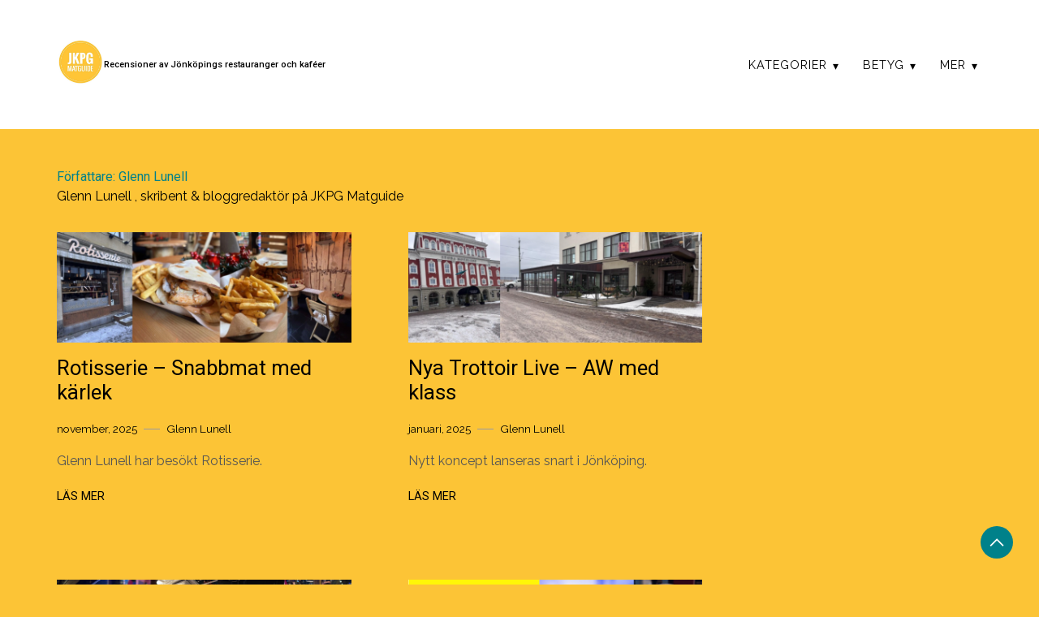

--- FILE ---
content_type: text/html; charset=UTF-8
request_url: http://www.jkpgmatguide.se/author/glenn-lunell/
body_size: 13956
content:
<!doctype html>
<html lang="sv-SE">

<head>
    <meta charset="UTF-8">
    <meta name="viewport" content="width=device-width, initial-scale=1">
    <link rel="profile" href="https://gmpg.org/xfn/11">

    <title>Glenn Lunell &#8211; Recensioner av Jönköpings restauranger och kaféer</title>
<meta name='robots' content='max-image-preview:large' />
<link rel='dns-prefetch' href='//www.googletagmanager.com' />
<link rel='dns-prefetch' href='//fonts.googleapis.com' />
<link rel="alternate" type="application/rss+xml" title="Recensioner av Jönköpings restauranger och kaféer &raquo; Webbflöde" href="https://www.jkpgmatguide.se/feed/" />
<link rel="alternate" type="application/rss+xml" title="Recensioner av Jönköpings restauranger och kaféer &raquo; Kommentarsflöde" href="https://www.jkpgmatguide.se/comments/feed/" />
<link rel="alternate" type="application/rss+xml" title="Recensioner av Jönköpings restauranger och kaféer &raquo; Webbflöde med inlägg av Glenn Lunell" href="https://www.jkpgmatguide.se/author/glenn-lunell/feed/" />
<style id='wp-img-auto-sizes-contain-inline-css'>
img:is([sizes=auto i],[sizes^="auto," i]){contain-intrinsic-size:3000px 1500px}
/*# sourceURL=wp-img-auto-sizes-contain-inline-css */
</style>
<style id='wp-emoji-styles-inline-css'>

	img.wp-smiley, img.emoji {
		display: inline !important;
		border: none !important;
		box-shadow: none !important;
		height: 1em !important;
		width: 1em !important;
		margin: 0 0.07em !important;
		vertical-align: -0.1em !important;
		background: none !important;
		padding: 0 !important;
	}
/*# sourceURL=wp-emoji-styles-inline-css */
</style>
<style id='wp-block-library-inline-css'>
:root{--wp-block-synced-color:#7a00df;--wp-block-synced-color--rgb:122,0,223;--wp-bound-block-color:var(--wp-block-synced-color);--wp-editor-canvas-background:#ddd;--wp-admin-theme-color:#007cba;--wp-admin-theme-color--rgb:0,124,186;--wp-admin-theme-color-darker-10:#006ba1;--wp-admin-theme-color-darker-10--rgb:0,107,160.5;--wp-admin-theme-color-darker-20:#005a87;--wp-admin-theme-color-darker-20--rgb:0,90,135;--wp-admin-border-width-focus:2px}@media (min-resolution:192dpi){:root{--wp-admin-border-width-focus:1.5px}}.wp-element-button{cursor:pointer}:root .has-very-light-gray-background-color{background-color:#eee}:root .has-very-dark-gray-background-color{background-color:#313131}:root .has-very-light-gray-color{color:#eee}:root .has-very-dark-gray-color{color:#313131}:root .has-vivid-green-cyan-to-vivid-cyan-blue-gradient-background{background:linear-gradient(135deg,#00d084,#0693e3)}:root .has-purple-crush-gradient-background{background:linear-gradient(135deg,#34e2e4,#4721fb 50%,#ab1dfe)}:root .has-hazy-dawn-gradient-background{background:linear-gradient(135deg,#faaca8,#dad0ec)}:root .has-subdued-olive-gradient-background{background:linear-gradient(135deg,#fafae1,#67a671)}:root .has-atomic-cream-gradient-background{background:linear-gradient(135deg,#fdd79a,#004a59)}:root .has-nightshade-gradient-background{background:linear-gradient(135deg,#330968,#31cdcf)}:root .has-midnight-gradient-background{background:linear-gradient(135deg,#020381,#2874fc)}:root{--wp--preset--font-size--normal:16px;--wp--preset--font-size--huge:42px}.has-regular-font-size{font-size:1em}.has-larger-font-size{font-size:2.625em}.has-normal-font-size{font-size:var(--wp--preset--font-size--normal)}.has-huge-font-size{font-size:var(--wp--preset--font-size--huge)}.has-text-align-center{text-align:center}.has-text-align-left{text-align:left}.has-text-align-right{text-align:right}.has-fit-text{white-space:nowrap!important}#end-resizable-editor-section{display:none}.aligncenter{clear:both}.items-justified-left{justify-content:flex-start}.items-justified-center{justify-content:center}.items-justified-right{justify-content:flex-end}.items-justified-space-between{justify-content:space-between}.screen-reader-text{border:0;clip-path:inset(50%);height:1px;margin:-1px;overflow:hidden;padding:0;position:absolute;width:1px;word-wrap:normal!important}.screen-reader-text:focus{background-color:#ddd;clip-path:none;color:#444;display:block;font-size:1em;height:auto;left:5px;line-height:normal;padding:15px 23px 14px;text-decoration:none;top:5px;width:auto;z-index:100000}html :where(.has-border-color){border-style:solid}html :where([style*=border-top-color]){border-top-style:solid}html :where([style*=border-right-color]){border-right-style:solid}html :where([style*=border-bottom-color]){border-bottom-style:solid}html :where([style*=border-left-color]){border-left-style:solid}html :where([style*=border-width]){border-style:solid}html :where([style*=border-top-width]){border-top-style:solid}html :where([style*=border-right-width]){border-right-style:solid}html :where([style*=border-bottom-width]){border-bottom-style:solid}html :where([style*=border-left-width]){border-left-style:solid}html :where(img[class*=wp-image-]){height:auto;max-width:100%}:where(figure){margin:0 0 1em}html :where(.is-position-sticky){--wp-admin--admin-bar--position-offset:var(--wp-admin--admin-bar--height,0px)}@media screen and (max-width:600px){html :where(.is-position-sticky){--wp-admin--admin-bar--position-offset:0px}}

/*# sourceURL=wp-block-library-inline-css */
</style><style id='global-styles-inline-css'>
:root{--wp--preset--aspect-ratio--square: 1;--wp--preset--aspect-ratio--4-3: 4/3;--wp--preset--aspect-ratio--3-4: 3/4;--wp--preset--aspect-ratio--3-2: 3/2;--wp--preset--aspect-ratio--2-3: 2/3;--wp--preset--aspect-ratio--16-9: 16/9;--wp--preset--aspect-ratio--9-16: 9/16;--wp--preset--color--black: #000000;--wp--preset--color--cyan-bluish-gray: #abb8c3;--wp--preset--color--white: #ffffff;--wp--preset--color--pale-pink: #f78da7;--wp--preset--color--vivid-red: #cf2e2e;--wp--preset--color--luminous-vivid-orange: #ff6900;--wp--preset--color--luminous-vivid-amber: #fcb900;--wp--preset--color--light-green-cyan: #7bdcb5;--wp--preset--color--vivid-green-cyan: #00d084;--wp--preset--color--pale-cyan-blue: #8ed1fc;--wp--preset--color--vivid-cyan-blue: #0693e3;--wp--preset--color--vivid-purple: #9b51e0;--wp--preset--gradient--vivid-cyan-blue-to-vivid-purple: linear-gradient(135deg,rgb(6,147,227) 0%,rgb(155,81,224) 100%);--wp--preset--gradient--light-green-cyan-to-vivid-green-cyan: linear-gradient(135deg,rgb(122,220,180) 0%,rgb(0,208,130) 100%);--wp--preset--gradient--luminous-vivid-amber-to-luminous-vivid-orange: linear-gradient(135deg,rgb(252,185,0) 0%,rgb(255,105,0) 100%);--wp--preset--gradient--luminous-vivid-orange-to-vivid-red: linear-gradient(135deg,rgb(255,105,0) 0%,rgb(207,46,46) 100%);--wp--preset--gradient--very-light-gray-to-cyan-bluish-gray: linear-gradient(135deg,rgb(238,238,238) 0%,rgb(169,184,195) 100%);--wp--preset--gradient--cool-to-warm-spectrum: linear-gradient(135deg,rgb(74,234,220) 0%,rgb(151,120,209) 20%,rgb(207,42,186) 40%,rgb(238,44,130) 60%,rgb(251,105,98) 80%,rgb(254,248,76) 100%);--wp--preset--gradient--blush-light-purple: linear-gradient(135deg,rgb(255,206,236) 0%,rgb(152,150,240) 100%);--wp--preset--gradient--blush-bordeaux: linear-gradient(135deg,rgb(254,205,165) 0%,rgb(254,45,45) 50%,rgb(107,0,62) 100%);--wp--preset--gradient--luminous-dusk: linear-gradient(135deg,rgb(255,203,112) 0%,rgb(199,81,192) 50%,rgb(65,88,208) 100%);--wp--preset--gradient--pale-ocean: linear-gradient(135deg,rgb(255,245,203) 0%,rgb(182,227,212) 50%,rgb(51,167,181) 100%);--wp--preset--gradient--electric-grass: linear-gradient(135deg,rgb(202,248,128) 0%,rgb(113,206,126) 100%);--wp--preset--gradient--midnight: linear-gradient(135deg,rgb(2,3,129) 0%,rgb(40,116,252) 100%);--wp--preset--font-size--small: 13px;--wp--preset--font-size--medium: 20px;--wp--preset--font-size--large: 36px;--wp--preset--font-size--x-large: 42px;--wp--preset--spacing--20: 0.44rem;--wp--preset--spacing--30: 0.67rem;--wp--preset--spacing--40: 1rem;--wp--preset--spacing--50: 1.5rem;--wp--preset--spacing--60: 2.25rem;--wp--preset--spacing--70: 3.38rem;--wp--preset--spacing--80: 5.06rem;--wp--preset--shadow--natural: 6px 6px 9px rgba(0, 0, 0, 0.2);--wp--preset--shadow--deep: 12px 12px 50px rgba(0, 0, 0, 0.4);--wp--preset--shadow--sharp: 6px 6px 0px rgba(0, 0, 0, 0.2);--wp--preset--shadow--outlined: 6px 6px 0px -3px rgb(255, 255, 255), 6px 6px rgb(0, 0, 0);--wp--preset--shadow--crisp: 6px 6px 0px rgb(0, 0, 0);}:where(.is-layout-flex){gap: 0.5em;}:where(.is-layout-grid){gap: 0.5em;}body .is-layout-flex{display: flex;}.is-layout-flex{flex-wrap: wrap;align-items: center;}.is-layout-flex > :is(*, div){margin: 0;}body .is-layout-grid{display: grid;}.is-layout-grid > :is(*, div){margin: 0;}:where(.wp-block-columns.is-layout-flex){gap: 2em;}:where(.wp-block-columns.is-layout-grid){gap: 2em;}:where(.wp-block-post-template.is-layout-flex){gap: 1.25em;}:where(.wp-block-post-template.is-layout-grid){gap: 1.25em;}.has-black-color{color: var(--wp--preset--color--black) !important;}.has-cyan-bluish-gray-color{color: var(--wp--preset--color--cyan-bluish-gray) !important;}.has-white-color{color: var(--wp--preset--color--white) !important;}.has-pale-pink-color{color: var(--wp--preset--color--pale-pink) !important;}.has-vivid-red-color{color: var(--wp--preset--color--vivid-red) !important;}.has-luminous-vivid-orange-color{color: var(--wp--preset--color--luminous-vivid-orange) !important;}.has-luminous-vivid-amber-color{color: var(--wp--preset--color--luminous-vivid-amber) !important;}.has-light-green-cyan-color{color: var(--wp--preset--color--light-green-cyan) !important;}.has-vivid-green-cyan-color{color: var(--wp--preset--color--vivid-green-cyan) !important;}.has-pale-cyan-blue-color{color: var(--wp--preset--color--pale-cyan-blue) !important;}.has-vivid-cyan-blue-color{color: var(--wp--preset--color--vivid-cyan-blue) !important;}.has-vivid-purple-color{color: var(--wp--preset--color--vivid-purple) !important;}.has-black-background-color{background-color: var(--wp--preset--color--black) !important;}.has-cyan-bluish-gray-background-color{background-color: var(--wp--preset--color--cyan-bluish-gray) !important;}.has-white-background-color{background-color: var(--wp--preset--color--white) !important;}.has-pale-pink-background-color{background-color: var(--wp--preset--color--pale-pink) !important;}.has-vivid-red-background-color{background-color: var(--wp--preset--color--vivid-red) !important;}.has-luminous-vivid-orange-background-color{background-color: var(--wp--preset--color--luminous-vivid-orange) !important;}.has-luminous-vivid-amber-background-color{background-color: var(--wp--preset--color--luminous-vivid-amber) !important;}.has-light-green-cyan-background-color{background-color: var(--wp--preset--color--light-green-cyan) !important;}.has-vivid-green-cyan-background-color{background-color: var(--wp--preset--color--vivid-green-cyan) !important;}.has-pale-cyan-blue-background-color{background-color: var(--wp--preset--color--pale-cyan-blue) !important;}.has-vivid-cyan-blue-background-color{background-color: var(--wp--preset--color--vivid-cyan-blue) !important;}.has-vivid-purple-background-color{background-color: var(--wp--preset--color--vivid-purple) !important;}.has-black-border-color{border-color: var(--wp--preset--color--black) !important;}.has-cyan-bluish-gray-border-color{border-color: var(--wp--preset--color--cyan-bluish-gray) !important;}.has-white-border-color{border-color: var(--wp--preset--color--white) !important;}.has-pale-pink-border-color{border-color: var(--wp--preset--color--pale-pink) !important;}.has-vivid-red-border-color{border-color: var(--wp--preset--color--vivid-red) !important;}.has-luminous-vivid-orange-border-color{border-color: var(--wp--preset--color--luminous-vivid-orange) !important;}.has-luminous-vivid-amber-border-color{border-color: var(--wp--preset--color--luminous-vivid-amber) !important;}.has-light-green-cyan-border-color{border-color: var(--wp--preset--color--light-green-cyan) !important;}.has-vivid-green-cyan-border-color{border-color: var(--wp--preset--color--vivid-green-cyan) !important;}.has-pale-cyan-blue-border-color{border-color: var(--wp--preset--color--pale-cyan-blue) !important;}.has-vivid-cyan-blue-border-color{border-color: var(--wp--preset--color--vivid-cyan-blue) !important;}.has-vivid-purple-border-color{border-color: var(--wp--preset--color--vivid-purple) !important;}.has-vivid-cyan-blue-to-vivid-purple-gradient-background{background: var(--wp--preset--gradient--vivid-cyan-blue-to-vivid-purple) !important;}.has-light-green-cyan-to-vivid-green-cyan-gradient-background{background: var(--wp--preset--gradient--light-green-cyan-to-vivid-green-cyan) !important;}.has-luminous-vivid-amber-to-luminous-vivid-orange-gradient-background{background: var(--wp--preset--gradient--luminous-vivid-amber-to-luminous-vivid-orange) !important;}.has-luminous-vivid-orange-to-vivid-red-gradient-background{background: var(--wp--preset--gradient--luminous-vivid-orange-to-vivid-red) !important;}.has-very-light-gray-to-cyan-bluish-gray-gradient-background{background: var(--wp--preset--gradient--very-light-gray-to-cyan-bluish-gray) !important;}.has-cool-to-warm-spectrum-gradient-background{background: var(--wp--preset--gradient--cool-to-warm-spectrum) !important;}.has-blush-light-purple-gradient-background{background: var(--wp--preset--gradient--blush-light-purple) !important;}.has-blush-bordeaux-gradient-background{background: var(--wp--preset--gradient--blush-bordeaux) !important;}.has-luminous-dusk-gradient-background{background: var(--wp--preset--gradient--luminous-dusk) !important;}.has-pale-ocean-gradient-background{background: var(--wp--preset--gradient--pale-ocean) !important;}.has-electric-grass-gradient-background{background: var(--wp--preset--gradient--electric-grass) !important;}.has-midnight-gradient-background{background: var(--wp--preset--gradient--midnight) !important;}.has-small-font-size{font-size: var(--wp--preset--font-size--small) !important;}.has-medium-font-size{font-size: var(--wp--preset--font-size--medium) !important;}.has-large-font-size{font-size: var(--wp--preset--font-size--large) !important;}.has-x-large-font-size{font-size: var(--wp--preset--font-size--x-large) !important;}
/*# sourceURL=global-styles-inline-css */
</style>

<style id='classic-theme-styles-inline-css'>
/*! This file is auto-generated */
.wp-block-button__link{color:#fff;background-color:#32373c;border-radius:9999px;box-shadow:none;text-decoration:none;padding:calc(.667em + 2px) calc(1.333em + 2px);font-size:1.125em}.wp-block-file__button{background:#32373c;color:#fff;text-decoration:none}
/*# sourceURL=/wp-includes/css/classic-themes.min.css */
</style>
<link rel='stylesheet' id='daisy-blog-css' href='http://www.jkpgmatguide.se/wp-content/themes/daisy-blog/style.css?ver=1.0.0' media='all' />
<style id='daisy-blog-inline-css'>
body,.site-header{background:#fcc436;}
:root { --site-title-color: #000; }
:root { --secondary-color: #00818A; }
:root { --primary-color: #000000; }
:root { --light-color: #ffffff; }
:root { --grey-color: #969aa5; }
:root { --dark-color: #000000; }
:root { --site-identity-font-family: Roboto; }
:root { --primary-font: Roboto; }
:root { --secondary-font: Raleway; }
:root { --logo-size: 58px; }
:root { --site-identity-font-size: 11px; }
html,body{font-size:16px;}
:root { --font-weight: 400; }
:root { --line-height: 1.6; }
:root { --container-width: 1400px; }
/*# sourceURL=daisy-blog-inline-css */
</style>
<link rel='stylesheet' id='google-fonts-css' href='https://fonts.googleapis.com/css?family=Roboto%3A100%2C100italic%2C300%2C300italic%2Cregular%2Citalic%2C500%2C500italic%2C700%2C700italic%2C900%2C900italic%7CRaleway%3A100%2C200%2C300%2Cregular%2C500%2C600%2C700%2C800%2C900%2C100italic%2C200italic%2C300italic%2Citalic%2C500italic%2C600italic%2C700italic%2C800italic%2C900italic' media='all' />
<script src="http://www.jkpgmatguide.se/wp-includes/js/jquery/jquery.min.js?ver=3.7.1" id="jquery-core-js"></script>
<script src="http://www.jkpgmatguide.se/wp-includes/js/jquery/jquery-migrate.min.js?ver=3.4.1" id="jquery-migrate-js"></script>

<!-- Kodblock för ”Google-tagg (gtag.js)” tillagt av Site Kit -->
<!-- Kodblock för ”Google Analytics” tillagt av Site Kit -->
<script src="https://www.googletagmanager.com/gtag/js?id=G-0LRDJ31DWK" id="google_gtagjs-js" async></script>
<script id="google_gtagjs-js-after">
window.dataLayer = window.dataLayer || [];function gtag(){dataLayer.push(arguments);}
gtag("set","linker",{"domains":["www.jkpgmatguide.se"]});
gtag("js", new Date());
gtag("set", "developer_id.dZTNiMT", true);
gtag("config", "G-0LRDJ31DWK");
//# sourceURL=google_gtagjs-js-after
</script>
<link rel="https://api.w.org/" href="https://www.jkpgmatguide.se/wp-json/" /><link rel="alternate" title="JSON" type="application/json" href="https://www.jkpgmatguide.se/wp-json/wp/v2/users/7" /><link rel="EditURI" type="application/rsd+xml" title="RSD" href="https://www.jkpgmatguide.se/xmlrpc.php?rsd" />
<meta name="generator" content="WordPress 6.9" />
<meta name="generator" content="Site Kit by Google 1.168.0" />
<!-- Metatagg för ”Google AdSense” tillagt av Site Kit -->
<meta name="google-adsense-platform-account" content="ca-host-pub-2644536267352236">
<meta name="google-adsense-platform-domain" content="sitekit.withgoogle.com">
<!-- Avslut av metatagg för ”Google AdSense” tillagd av Site Kit -->
<style id="custom-background-css">
body.custom-background { background-color: #fcc436; }
</style>
	<link rel="icon" href="https://www.jkpgmatguide.se/wp-content/uploads/2020/04/cropped-fav_icon_512x512_2020-32x32.png" sizes="32x32" />
<link rel="icon" href="https://www.jkpgmatguide.se/wp-content/uploads/2020/04/cropped-fav_icon_512x512_2020-192x192.png" sizes="192x192" />
<link rel="apple-touch-icon" href="https://www.jkpgmatguide.se/wp-content/uploads/2020/04/cropped-fav_icon_512x512_2020-180x180.png" />
<meta name="msapplication-TileImage" content="https://www.jkpgmatguide.se/wp-content/uploads/2020/04/cropped-fav_icon_512x512_2020-270x270.png" />
</head>

<body class="archive author author-glenn-lunell author-7 custom-background wp-custom-logo wp-embed-responsive wp-theme-daisy-blog hfeed no-sidebar">
        <a class="skip-link screen-reader-text" href="#primary">Skip to content</a>


        <header id="masthead" class="site-header">

        <div class="header-wrapper">
            <div class="container">
                <div class="site-header-wrapper">
                    <div class="site-branding">

                        <a href="https://www.jkpgmatguide.se/" class="custom-logo-link" rel="home"><img width="446" height="434" src="https://www.jkpgmatguide.se/wp-content/uploads/2023/02/cropped-E8B93C0B-D61E-4F55-8F17-C0DA2D3E1E2F.jpeg" class="custom-logo" alt="Recensioner av Jönköpings restauranger och kaféer" decoding="async" fetchpriority="high" srcset="https://www.jkpgmatguide.se/wp-content/uploads/2023/02/cropped-E8B93C0B-D61E-4F55-8F17-C0DA2D3E1E2F.jpeg 446w, https://www.jkpgmatguide.se/wp-content/uploads/2023/02/cropped-E8B93C0B-D61E-4F55-8F17-C0DA2D3E1E2F-300x292.jpeg 300w" sizes="(max-width: 446px) 100vw, 446px" /></a>
                        <div class="site-identity">

                                                        <div class="site-title">
                                <a href="https://www.jkpgmatguide.se/" rel="home"
                                    class="logo">Recensioner av Jönköpings restauranger och kaféer</a>
                            </div>
                            

                                                                                </div>

                    </div><!-- .site-branding -->

                    <div class="nav-social-links">
                        <nav id="site-navigation" class="main-navigation">
                            <button id="nav-icon3" class="menu-toggle" aria-controls="primary-menu"
                                aria-expanded="false">

                                <span></span>
                                <span></span>
                                <span></span>
                                <span></span>
                            </button>
                            <div class="menu-footer-menu-links-container"><ul id="primary-menu" class="menu"><li id="menu-item-3198" class="kategorier menu-item menu-item-type-custom menu-item-object-custom menu-item-has-children menu-item-3198"><a href="#">Kategorier</a>
<ul class="sub-menu">
	<li id="menu-item-3203" class="menu-item menu-item-type-taxonomy menu-item-object-category menu-item-3203"><a href="https://www.jkpgmatguide.se/category/frukost/">FRUKOST</a></li>
	<li id="menu-item-3200" class="menu-item menu-item-type-taxonomy menu-item-object-category menu-item-3200"><a href="https://www.jkpgmatguide.se/category/brunch/">BRUNCH</a></li>
	<li id="menu-item-3210" class="menu-item menu-item-type-taxonomy menu-item-object-category menu-item-3210"><a href="https://www.jkpgmatguide.se/category/lunch/">LUNCH</a></li>
	<li id="menu-item-3211" class="menu-item menu-item-type-taxonomy menu-item-object-category menu-item-3211"><a href="https://www.jkpgmatguide.se/category/middag/">MIDDAG</a></li>
	<li id="menu-item-3199" class="menu-item menu-item-type-taxonomy menu-item-object-category menu-item-3199"><a href="https://www.jkpgmatguide.se/category/after-work/">AFTER WORK</a></li>
	<li id="menu-item-3301" class="menu-item menu-item-type-custom menu-item-object-custom menu-item-3301"><a href="#">——————————</a></li>
	<li id="menu-item-3202" class="menu-item menu-item-type-taxonomy menu-item-object-category menu-item-3202"><a href="https://www.jkpgmatguide.se/category/fisk/">FISK</a></li>
	<li id="menu-item-3201" class="menu-item menu-item-type-taxonomy menu-item-object-category menu-item-3201"><a href="https://www.jkpgmatguide.se/category/finmat/">FINMAT</a></li>
	<li id="menu-item-3204" class="menu-item menu-item-type-taxonomy menu-item-object-category menu-item-3204"><a href="https://www.jkpgmatguide.se/category/hamburgare/">HAMBURGARE</a></li>
	<li id="menu-item-3205" class="menu-item menu-item-type-taxonomy menu-item-object-category menu-item-3205"><a href="https://www.jkpgmatguide.se/category/husmanskost/">HUSMANSKOST</a></li>
	<li id="menu-item-3206" class="menu-item menu-item-type-taxonomy menu-item-object-category menu-item-3206"><a href="https://www.jkpgmatguide.se/category/indiskt/">INDISKT</a></li>
	<li id="menu-item-3207" class="menu-item menu-item-type-taxonomy menu-item-object-category menu-item-3207"><a href="https://www.jkpgmatguide.se/category/kinesisktthailandsktjapanskt/">KINESISKT/THAILÄNDSKT/JAPANSKT</a></li>
	<li id="menu-item-3208" class="menu-item menu-item-type-taxonomy menu-item-object-category menu-item-3208"><a href="https://www.jkpgmatguide.se/category/kott/">KÖTT</a></li>
	<li id="menu-item-3209" class="menu-item menu-item-type-taxonomy menu-item-object-category menu-item-3209"><a href="https://www.jkpgmatguide.se/category/libanesiskt/">LIBANESISKT</a></li>
	<li id="menu-item-4679" class="menu-item menu-item-type-taxonomy menu-item-object-category menu-item-4679"><a href="https://www.jkpgmatguide.se/category/mexikanskt-latinamerikanskt/">MEXIKANSKT/LATINAMERIKANSKT</a></li>
	<li id="menu-item-3212" class="menu-item menu-item-type-taxonomy menu-item-object-category menu-item-3212"><a href="https://www.jkpgmatguide.se/category/pasta/">PASTA</a></li>
	<li id="menu-item-3213" class="menu-item menu-item-type-taxonomy menu-item-object-category menu-item-3213"><a href="https://www.jkpgmatguide.se/category/pizza/">PIZZA</a></li>
	<li id="menu-item-3214" class="menu-item menu-item-type-taxonomy menu-item-object-category menu-item-3214"><a href="https://www.jkpgmatguide.se/category/sallad/">SALLAD</a></li>
	<li id="menu-item-3215" class="menu-item menu-item-type-taxonomy menu-item-object-category menu-item-3215"><a href="https://www.jkpgmatguide.se/category/sushi/">SUSHI</a></li>
	<li id="menu-item-3216" class="menu-item menu-item-type-taxonomy menu-item-object-category menu-item-3216"><a href="https://www.jkpgmatguide.se/category/tapas/">TAPAS</a></li>
	<li id="menu-item-3217" class="menu-item menu-item-type-taxonomy menu-item-object-category menu-item-3217"><a href="https://www.jkpgmatguide.se/category/vegetariskt/">VEGETARISKT</a></li>
	<li id="menu-item-4041" class="menu-item menu-item-type-taxonomy menu-item-object-category menu-item-4041"><a href="https://www.jkpgmatguide.se/category/vietnamesiskt/">VIETNAMESISKT</a></li>
</ul>
</li>
<li id="menu-item-3221" class="betyg menu-item menu-item-type-custom menu-item-object-custom menu-item-has-children menu-item-3221"><a href="#">Betyg</a>
<ul class="sub-menu">
	<li id="menu-item-3226" class="menu-item menu-item-type-taxonomy menu-item-object-category menu-item-3226"><a href="https://www.jkpgmatguide.se/category/undvik/">★ Undvik</a></li>
	<li id="menu-item-3225" class="menu-item menu-item-type-taxonomy menu-item-object-category menu-item-3225"><a href="https://www.jkpgmatguide.se/category/duger-men-inte-mer/">★★ Duger men inte mer</a></li>
	<li id="menu-item-3224" class="menu-item menu-item-type-taxonomy menu-item-object-category menu-item-3224"><a href="https://www.jkpgmatguide.se/category/bra/">★★★ Bra</a></li>
	<li id="menu-item-3223" class="menu-item menu-item-type-taxonomy menu-item-object-category menu-item-3223"><a href="https://www.jkpgmatguide.se/category/rekommenderas/">★★★★ Rekommenderas</a></li>
	<li id="menu-item-3222" class="menu-item menu-item-type-taxonomy menu-item-object-category menu-item-3222"><a href="https://www.jkpgmatguide.se/category/overstyvt/">★★★★★ Överstyvt</a></li>
</ul>
</li>
<li id="menu-item-3269" class="menu-item menu-item-type-custom menu-item-object-custom menu-item-has-children menu-item-3269"><a href="#">Mer</a>
<ul class="sub-menu">
	<li id="menu-item-3232" class="menu-item menu-item-type-post_type menu-item-object-page menu-item-3232"><a href="https://www.jkpgmatguide.se/om/">Om JKPG Matguide</a></li>
	<li id="menu-item-3231" class="menu-item menu-item-type-post_type menu-item-object-page menu-item-3231"><a href="https://www.jkpgmatguide.se/kontakt/">Kontakt</a></li>
</ul>
</li>
</ul></div>                        </nav><!-- #site-navigation -->

                        



	<!-- social links -->
	<div class="social-links">
		<ul class="list-group list-group-horizontal list-inline">

			
			
			
			
			
			
			
		</ul>
	</div>
	<!-- social links -->
                    </div>
                </div>
            </div>
        </div>
    </header><!-- #masthead -->

    
<div class="container">
    <div class="main-wrapper">
        <main id="primary" class="site-main">
            
            <header class="page-header">
                <h1 class="page-title">Författare: <span>Glenn Lunell</span></h1><div class="archive-description">Glenn Lunell , skribent &amp; bloggredaktör på JKPG Matguide</div>            </header><!-- .page-header -->

            <div class="custom-grid-view">
                


<div id="post-8374" class="post-8374 post type-post status-publish format-standard has-post-thumbnail hentry category-alla-inlagg category-lunch category-recension category-rekommenderas tag-rotisserie">
    <div class="news-snippet">
                        <a href="https://www.jkpgmatguide.se/rotisserie-snabbmat-med-karlek/" rel="bookmark" class="featured-image">
            <img width="640" height="240" src="https://www.jkpgmatguide.se/wp-content/uploads/2025/11/Rotisserie-JKPG-matguide.png" class="attachment-large size-large wp-post-image" alt="" decoding="async" srcset="https://www.jkpgmatguide.se/wp-content/uploads/2025/11/Rotisserie-JKPG-matguide.png 800w, https://www.jkpgmatguide.se/wp-content/uploads/2025/11/Rotisserie-JKPG-matguide-300x113.png 300w, https://www.jkpgmatguide.se/wp-content/uploads/2025/11/Rotisserie-JKPG-matguide-768x288.png 768w" sizes="(max-width: 640px) 100vw, 640px" />        </a>
                <div class="summary">
            
            <h3 class="news-title"><a href="https://www.jkpgmatguide.se/rotisserie-snabbmat-med-karlek/"
                    rel="bookmark">Rotisserie &#8211; Snabbmat med kärlek</a></h3>

            <div class="ihead info">
                <ul class="list-inline">
                    
                                        <li><a
                            href="https://www.jkpgmatguide.se/2025/11/27/">november, 2025</a>
                    </li>
                    


                                        <li class="post-author">
                        <a class="url fn n"
                            href="https://www.jkpgmatguide.se/author/glenn-lunell/">
                                                                                    <div class="author-image">
                                                            </div>
                                                        Glenn Lunell                        </a>
                    </li>
                                    </ul>

                
            </div>

            <div class="excerpt">
                
                Glenn Lunell har besökt Rotisserie.            </div>



                        

            <div class="ifoot info">

                                <a href="https://www.jkpgmatguide.se/rotisserie-snabbmat-med-karlek/" rel="bookmark" title=""
                    class="readmore">Läs mer</a>
                
                
            </div>


            

        </div>
    </div>
</div>


<div id="post-8265" class="post-8265 post type-post status-publish format-standard has-post-thumbnail hentry category-after-work category-alla-inlagg">
    <div class="news-snippet">
                        <a href="https://www.jkpgmatguide.se/nya-trottoir-live-aw-med-klass/" rel="bookmark" class="featured-image">
            <img width="640" height="240" src="https://www.jkpgmatguide.se/wp-content/uploads/2025/01/Trottoir-live-JKPG-matguide.png" class="attachment-large size-large wp-post-image" alt="" decoding="async" srcset="https://www.jkpgmatguide.se/wp-content/uploads/2025/01/Trottoir-live-JKPG-matguide.png 800w, https://www.jkpgmatguide.se/wp-content/uploads/2025/01/Trottoir-live-JKPG-matguide-300x113.png 300w, https://www.jkpgmatguide.se/wp-content/uploads/2025/01/Trottoir-live-JKPG-matguide-768x288.png 768w" sizes="(max-width: 640px) 100vw, 640px" />        </a>
                <div class="summary">
            
            <h3 class="news-title"><a href="https://www.jkpgmatguide.se/nya-trottoir-live-aw-med-klass/"
                    rel="bookmark">Nya Trottoir Live &#8211; AW med klass</a></h3>

            <div class="ihead info">
                <ul class="list-inline">
                    
                                        <li><a
                            href="https://www.jkpgmatguide.se/2025/01/16/">januari, 2025</a>
                    </li>
                    


                                        <li class="post-author">
                        <a class="url fn n"
                            href="https://www.jkpgmatguide.se/author/glenn-lunell/">
                                                                                    <div class="author-image">
                                                            </div>
                                                        Glenn Lunell                        </a>
                    </li>
                                    </ul>

                
            </div>

            <div class="excerpt">
                
                Nytt koncept lanseras snart i Jönköping.            </div>



                        

            <div class="ifoot info">

                                <a href="https://www.jkpgmatguide.se/nya-trottoir-live-aw-med-klass/" rel="bookmark" title=""
                    class="readmore">Läs mer</a>
                
                
            </div>


            

        </div>
    </div>
</div>


<div id="post-8227" class="post-8227 post type-post status-publish format-standard has-post-thumbnail hentry category-bra category-kott category-middag category-recension tag-umami-grill">
    <div class="news-snippet">
                        <a href="https://www.jkpgmatguide.se/kott-pa-kott-och-lite-annat-hos-umami/" rel="bookmark" class="featured-image">
            <img width="640" height="240" src="https://www.jkpgmatguide.se/wp-content/uploads/2024/11/umami-grill_jkpg-matguide.png" class="attachment-large size-large wp-post-image" alt="" decoding="async" loading="lazy" srcset="https://www.jkpgmatguide.se/wp-content/uploads/2024/11/umami-grill_jkpg-matguide.png 800w, https://www.jkpgmatguide.se/wp-content/uploads/2024/11/umami-grill_jkpg-matguide-300x113.png 300w, https://www.jkpgmatguide.se/wp-content/uploads/2024/11/umami-grill_jkpg-matguide-768x288.png 768w" sizes="auto, (max-width: 640px) 100vw, 640px" />        </a>
                <div class="summary">
            
            <h3 class="news-title"><a href="https://www.jkpgmatguide.se/kott-pa-kott-och-lite-annat-hos-umami/"
                    rel="bookmark">Kött på kött och lite annat hos Umami</a></h3>

            <div class="ihead info">
                <ul class="list-inline">
                    
                                        <li><a
                            href="https://www.jkpgmatguide.se/2024/11/16/">november, 2024</a>
                    </li>
                    


                                        <li class="post-author">
                        <a class="url fn n"
                            href="https://www.jkpgmatguide.se/author/glenn-lunell/">
                                                                                    <div class="author-image">
                                                            </div>
                                                        Glenn Lunell                        </a>
                    </li>
                                    </ul>

                
            </div>

            <div class="excerpt">
                
                Glenn Lunell har besökt Umami Grill.            </div>



                        

            <div class="ifoot info">

                                <a href="https://www.jkpgmatguide.se/kott-pa-kott-och-lite-annat-hos-umami/" rel="bookmark" title=""
                    class="readmore">Läs mer</a>
                
                
            </div>


            

        </div>
    </div>
</div>


<div id="post-8214" class="post-8214 post type-post status-publish format-standard has-post-thumbnail hentry category-alla-inlagg">
    <div class="news-snippet">
                        <a href="https://www.jkpgmatguide.se/nanting-hett-nagonting-nytt/" rel="bookmark" class="featured-image">
            <img width="640" height="240" src="https://www.jkpgmatguide.se/wp-content/uploads/2024/09/mjauser-sas-jkpg-matguide.png" class="attachment-large size-large wp-post-image" alt="" decoding="async" loading="lazy" srcset="https://www.jkpgmatguide.se/wp-content/uploads/2024/09/mjauser-sas-jkpg-matguide.png 800w, https://www.jkpgmatguide.se/wp-content/uploads/2024/09/mjauser-sas-jkpg-matguide-300x113.png 300w, https://www.jkpgmatguide.se/wp-content/uploads/2024/09/mjauser-sas-jkpg-matguide-768x288.png 768w" sizes="auto, (max-width: 640px) 100vw, 640px" />        </a>
                <div class="summary">
            
            <h3 class="news-title"><a href="https://www.jkpgmatguide.se/nanting-hett-nagonting-nytt/"
                    rel="bookmark">Någonting Hett &#8211; Någonting nytt</a></h3>

            <div class="ihead info">
                <ul class="list-inline">
                    
                                        <li><a
                            href="https://www.jkpgmatguide.se/2024/09/26/">september, 2024</a>
                    </li>
                    


                                        <li class="post-author">
                        <a class="url fn n"
                            href="https://www.jkpgmatguide.se/author/glenn-lunell/">
                                                                                    <div class="author-image">
                                                            </div>
                                                        Glenn Lunell                        </a>
                    </li>
                                    </ul>

                
            </div>

            <div class="excerpt">
                
                Glenn Lunell har inte besökt en restaurang eller kafé - utan testat en ny lokalproducerad&hellip;            </div>



                        

            <div class="ifoot info">

                                <a href="https://www.jkpgmatguide.se/nanting-hett-nagonting-nytt/" rel="bookmark" title=""
                    class="readmore">Läs mer</a>
                
                
            </div>


            

        </div>
    </div>
</div>


<div id="post-8196" class="post-8196 post type-post status-publish format-standard has-post-thumbnail hentry category-alla-inlagg category-middag category-recension category-rekommenderas tag-pampa">
    <div class="news-snippet">
                        <a href="https://www.jkpgmatguide.se/uteserveringshang-pa-pampa-trevligt-pa-ny-yta/" rel="bookmark" class="featured-image">
            <img width="640" height="240" src="https://www.jkpgmatguide.se/wp-content/uploads/2024/07/DAC77D87-C237-464D-80D7-E390347DD930.png" class="attachment-large size-large wp-post-image" alt="" decoding="async" loading="lazy" srcset="https://www.jkpgmatguide.se/wp-content/uploads/2024/07/DAC77D87-C237-464D-80D7-E390347DD930.png 800w, https://www.jkpgmatguide.se/wp-content/uploads/2024/07/DAC77D87-C237-464D-80D7-E390347DD930-300x113.png 300w, https://www.jkpgmatguide.se/wp-content/uploads/2024/07/DAC77D87-C237-464D-80D7-E390347DD930-768x288.png 768w" sizes="auto, (max-width: 640px) 100vw, 640px" />        </a>
                <div class="summary">
            
            <h3 class="news-title"><a href="https://www.jkpgmatguide.se/uteserveringshang-pa-pampa-trevligt-pa-ny-yta/"
                    rel="bookmark">Uteserveringshäng på Pampa &#8211; trevligt på ny yta</a></h3>

            <div class="ihead info">
                <ul class="list-inline">
                    
                                        <li><a
                            href="https://www.jkpgmatguide.se/2024/07/09/">juli, 2024</a>
                    </li>
                    


                                        <li class="post-author">
                        <a class="url fn n"
                            href="https://www.jkpgmatguide.se/author/glenn-lunell/">
                                                                                    <div class="author-image">
                                                            </div>
                                                        Glenn Lunell                        </a>
                    </li>
                                    </ul>

                
            </div>

            <div class="excerpt">
                
                Glenn Lunell har besökt El Gordos nya koncept Pampas.            </div>



                        

            <div class="ifoot info">

                                <a href="https://www.jkpgmatguide.se/uteserveringshang-pa-pampa-trevligt-pa-ny-yta/" rel="bookmark" title=""
                    class="readmore">Läs mer</a>
                
                
            </div>


            

        </div>
    </div>
</div>


<div id="post-8187" class="post-8187 post type-post status-publish format-standard has-post-thumbnail hentry category-after-work category-recension category-rekommenderas tag-pluto-bar">
    <div class="news-snippet">
                        <a href="https://www.jkpgmatguide.se/pluto-en-dold-bar-parla-i-jonkoping/" rel="bookmark" class="featured-image">
            <img width="640" height="240" src="https://www.jkpgmatguide.se/wp-content/uploads/2024/06/C238B38A-2A2A-42CC-B632-EE89C684DED0.png" class="attachment-large size-large wp-post-image" alt="" decoding="async" loading="lazy" srcset="https://www.jkpgmatguide.se/wp-content/uploads/2024/06/C238B38A-2A2A-42CC-B632-EE89C684DED0.png 800w, https://www.jkpgmatguide.se/wp-content/uploads/2024/06/C238B38A-2A2A-42CC-B632-EE89C684DED0-300x113.png 300w, https://www.jkpgmatguide.se/wp-content/uploads/2024/06/C238B38A-2A2A-42CC-B632-EE89C684DED0-768x288.png 768w" sizes="auto, (max-width: 640px) 100vw, 640px" />        </a>
                <div class="summary">
            
            <h3 class="news-title"><a href="https://www.jkpgmatguide.se/pluto-en-dold-bar-parla-i-jonkoping/"
                    rel="bookmark">Pluto &#8211; en dold bar-pärla i Jönköping</a></h3>

            <div class="ihead info">
                <ul class="list-inline">
                    
                                        <li><a
                            href="https://www.jkpgmatguide.se/2024/06/30/">juni, 2024</a>
                    </li>
                    


                                        <li class="post-author">
                        <a class="url fn n"
                            href="https://www.jkpgmatguide.se/author/glenn-lunell/">
                                                                                    <div class="author-image">
                                                            </div>
                                                        Glenn Lunell                        </a>
                    </li>
                                    </ul>

                
            </div>

            <div class="excerpt">
                
                Glenn Lunell har besökt Pluto bar.            </div>



                        

            <div class="ifoot info">

                                <a href="https://www.jkpgmatguide.se/pluto-en-dold-bar-parla-i-jonkoping/" rel="bookmark" title=""
                    class="readmore">Läs mer</a>
                
                
            </div>


            

        </div>
    </div>
</div>


<div id="post-8172" class="post-8172 post type-post status-publish format-standard has-post-thumbnail hentry category-alla-inlagg category-bra category-frukost category-recension tag-thimons">
    <div class="news-snippet">
                        <a href="https://www.jkpgmatguide.se/en-ratt-standard-frukost-pa-nya-thimons/" rel="bookmark" class="featured-image">
            <img width="640" height="240" src="https://www.jkpgmatguide.se/wp-content/uploads/2024/05/thimons_jkpg-matguide.png" class="attachment-large size-large wp-post-image" alt="" decoding="async" loading="lazy" srcset="https://www.jkpgmatguide.se/wp-content/uploads/2024/05/thimons_jkpg-matguide.png 800w, https://www.jkpgmatguide.se/wp-content/uploads/2024/05/thimons_jkpg-matguide-300x113.png 300w, https://www.jkpgmatguide.se/wp-content/uploads/2024/05/thimons_jkpg-matguide-768x288.png 768w" sizes="auto, (max-width: 640px) 100vw, 640px" />        </a>
                <div class="summary">
            
            <h3 class="news-title"><a href="https://www.jkpgmatguide.se/en-ratt-standard-frukost-pa-nya-thimons/"
                    rel="bookmark">En rätt standard frukost på nya Thimons</a></h3>

            <div class="ihead info">
                <ul class="list-inline">
                    
                                        <li><a
                            href="https://www.jkpgmatguide.se/2024/05/25/">maj, 2024</a>
                    </li>
                    


                                        <li class="post-author">
                        <a class="url fn n"
                            href="https://www.jkpgmatguide.se/author/glenn-lunell/">
                                                                                    <div class="author-image">
                                                            </div>
                                                        Glenn Lunell                        </a>
                    </li>
                                    </ul>

                
            </div>

            <div class="excerpt">
                
                Glenn Lunell har besökt Thimons för en frukost.            </div>



                        

            <div class="ifoot info">

                                <a href="https://www.jkpgmatguide.se/en-ratt-standard-frukost-pa-nya-thimons/" rel="bookmark" title=""
                    class="readmore">Läs mer</a>
                
                
            </div>


            

        </div>
    </div>
</div>


<div id="post-8156" class="post-8156 post type-post status-publish format-standard has-post-thumbnail hentry category-kott category-middag category-recension category-rekommenderas category-sallad tag-gusto">
    <div class="news-snippet">
                        <a href="https://www.jkpgmatguide.se/mat-pa-planka-hos-nyoppnade-gusto/" rel="bookmark" class="featured-image">
            <img width="640" height="240" src="https://www.jkpgmatguide.se/wp-content/uploads/2024/04/gusto_jkpg-matguide.png" class="attachment-large size-large wp-post-image" alt="" decoding="async" loading="lazy" srcset="https://www.jkpgmatguide.se/wp-content/uploads/2024/04/gusto_jkpg-matguide.png 800w, https://www.jkpgmatguide.se/wp-content/uploads/2024/04/gusto_jkpg-matguide-300x113.png 300w, https://www.jkpgmatguide.se/wp-content/uploads/2024/04/gusto_jkpg-matguide-768x288.png 768w" sizes="auto, (max-width: 640px) 100vw, 640px" />        </a>
                <div class="summary">
            
            <h3 class="news-title"><a href="https://www.jkpgmatguide.se/mat-pa-planka-hos-nyoppnade-gusto/"
                    rel="bookmark">Mat på planka hos nyöppnade Gusto</a></h3>

            <div class="ihead info">
                <ul class="list-inline">
                    
                                        <li><a
                            href="https://www.jkpgmatguide.se/2024/04/04/">april, 2024</a>
                    </li>
                    


                                        <li class="post-author">
                        <a class="url fn n"
                            href="https://www.jkpgmatguide.se/author/glenn-lunell/">
                                                                                    <div class="author-image">
                                                            </div>
                                                        Glenn Lunell                        </a>
                    </li>
                                    </ul>

                
            </div>

            <div class="excerpt">
                
                Glenn Lunell har besökt nyöppnade Gusto.            </div>



                        

            <div class="ifoot info">

                                <a href="https://www.jkpgmatguide.se/mat-pa-planka-hos-nyoppnade-gusto/" rel="bookmark" title=""
                    class="readmore">Läs mer</a>
                
                
            </div>


            

        </div>
    </div>
</div>


<div id="post-8153" class="post-8153 post type-post status-publish format-standard has-post-thumbnail hentry category-duger-men-inte-mer category-husmanskost category-lunch tag-husman-vanner">
    <div class="news-snippet">
                        <a href="https://www.jkpgmatguide.se/en-arbetarlunch-pa-husman-vanner-i-huskvarna/" rel="bookmark" class="featured-image">
            <img width="640" height="240" src="https://www.jkpgmatguide.se/wp-content/uploads/2024/03/57204BAA-5EF5-4672-A2AA-60712511D1E0.png" class="attachment-large size-large wp-post-image" alt="" decoding="async" loading="lazy" srcset="https://www.jkpgmatguide.se/wp-content/uploads/2024/03/57204BAA-5EF5-4672-A2AA-60712511D1E0.png 800w, https://www.jkpgmatguide.se/wp-content/uploads/2024/03/57204BAA-5EF5-4672-A2AA-60712511D1E0-300x113.png 300w, https://www.jkpgmatguide.se/wp-content/uploads/2024/03/57204BAA-5EF5-4672-A2AA-60712511D1E0-768x288.png 768w" sizes="auto, (max-width: 640px) 100vw, 640px" />        </a>
                <div class="summary">
            
            <h3 class="news-title"><a href="https://www.jkpgmatguide.se/en-arbetarlunch-pa-husman-vanner-i-huskvarna/"
                    rel="bookmark">En arbetarlunch på Husman &#038; Vänner i Huskvarna</a></h3>

            <div class="ihead info">
                <ul class="list-inline">
                    
                                        <li><a
                            href="https://www.jkpgmatguide.se/2024/03/29/">mars, 2024</a>
                    </li>
                    


                                        <li class="post-author">
                        <a class="url fn n"
                            href="https://www.jkpgmatguide.se/author/glenn-lunell/">
                                                                                    <div class="author-image">
                                                            </div>
                                                        Glenn Lunell                        </a>
                    </li>
                                    </ul>

                
            </div>

            <div class="excerpt">
                
                Glenn Lunell har besökt Husman & vänner för en lunch.            </div>



                        

            <div class="ifoot info">

                                <a href="https://www.jkpgmatguide.se/en-arbetarlunch-pa-husman-vanner-i-huskvarna/" rel="bookmark" title=""
                    class="readmore">Läs mer</a>
                
                
            </div>


            

        </div>
    </div>
</div>


<div id="post-8149" class="post-8149 post type-post status-publish format-standard has-post-thumbnail hentry category-after-work category-alla-inlagg category-recension category-rekommenderas tag-restaurang-gladje">
    <div class="news-snippet">
                        <a href="https://www.jkpgmatguide.se/skillnad-pa-gladje/" rel="bookmark" class="featured-image">
            <img width="640" height="240" src="https://www.jkpgmatguide.se/wp-content/uploads/2024/03/B7C37093-B6D5-4FDA-BC94-BBC90BF5C1F9.png" class="attachment-large size-large wp-post-image" alt="" decoding="async" loading="lazy" srcset="https://www.jkpgmatguide.se/wp-content/uploads/2024/03/B7C37093-B6D5-4FDA-BC94-BBC90BF5C1F9.png 800w, https://www.jkpgmatguide.se/wp-content/uploads/2024/03/B7C37093-B6D5-4FDA-BC94-BBC90BF5C1F9-300x113.png 300w, https://www.jkpgmatguide.se/wp-content/uploads/2024/03/B7C37093-B6D5-4FDA-BC94-BBC90BF5C1F9-768x288.png 768w" sizes="auto, (max-width: 640px) 100vw, 640px" />        </a>
                <div class="summary">
            
            <h3 class="news-title"><a href="https://www.jkpgmatguide.se/skillnad-pa-gladje/"
                    rel="bookmark">Skillnad på Glädje</a></h3>

            <div class="ihead info">
                <ul class="list-inline">
                    
                                        <li><a
                            href="https://www.jkpgmatguide.se/2024/03/16/">mars, 2024</a>
                    </li>
                    


                                        <li class="post-author">
                        <a class="url fn n"
                            href="https://www.jkpgmatguide.se/author/glenn-lunell/">
                                                                                    <div class="author-image">
                                                            </div>
                                                        Glenn Lunell                        </a>
                    </li>
                                    </ul>

                
            </div>

            <div class="excerpt">
                
                Glenn Lunell har besökt Glädje för en afterwork.            </div>



                        

            <div class="ifoot info">

                                <a href="https://www.jkpgmatguide.se/skillnad-pa-gladje/" rel="bookmark" title=""
                    class="readmore">Läs mer</a>
                
                
            </div>


            

        </div>
    </div>
</div>


<div id="post-7867" class="post-7867 post type-post status-publish format-standard has-post-thumbnail hentry category-alla-inlagg tag-frimans-cafe-bistro">
    <div class="news-snippet">
                        <a href="https://www.jkpgmatguide.se/sa-blir-frimans-storsatsning-med-restaurang-pianobar-och-nattklubb/" rel="bookmark" class="featured-image">
            <img width="640" height="240" src="https://www.jkpgmatguide.se/wp-content/uploads/2023/05/frimans_storsatsning_jkpg-matguide.png" class="attachment-large size-large wp-post-image" alt="" decoding="async" loading="lazy" srcset="https://www.jkpgmatguide.se/wp-content/uploads/2023/05/frimans_storsatsning_jkpg-matguide.png 800w, https://www.jkpgmatguide.se/wp-content/uploads/2023/05/frimans_storsatsning_jkpg-matguide-300x113.png 300w, https://www.jkpgmatguide.se/wp-content/uploads/2023/05/frimans_storsatsning_jkpg-matguide-768x288.png 768w" sizes="auto, (max-width: 640px) 100vw, 640px" />        </a>
                <div class="summary">
            
            <h3 class="news-title"><a href="https://www.jkpgmatguide.se/sa-blir-frimans-storsatsning-med-restaurang-pianobar-och-nattklubb/"
                    rel="bookmark">Så blir Frimans storsatsning med restaurang, pianobar och nattklubb</a></h3>

            <div class="ihead info">
                <ul class="list-inline">
                    
                                        <li><a
                            href="https://www.jkpgmatguide.se/2023/05/20/">maj, 2023</a>
                    </li>
                    


                                        <li class="post-author">
                        <a class="url fn n"
                            href="https://www.jkpgmatguide.se/author/glenn-lunell/">
                                                                                    <div class="author-image">
                                                            </div>
                                                        Glenn Lunell                        </a>
                    </li>
                                    </ul>

                
            </div>

            <div class="excerpt">
                
                Frimans Café & Bistro storsatsar - Glenn Lunell tog ett snack med dem om planerna.            </div>



                        

            <div class="ifoot info">

                                <a href="https://www.jkpgmatguide.se/sa-blir-frimans-storsatsning-med-restaurang-pianobar-och-nattklubb/" rel="bookmark" title=""
                    class="readmore">Läs mer</a>
                
                
            </div>


            

        </div>
    </div>
</div>


<div id="post-7804" class="post-7804 post type-post status-publish format-standard has-post-thumbnail hentry category-alla-inlagg">
    <div class="news-snippet">
                        <a href="https://www.jkpgmatguide.se/jonkopings-enda-quizguide-vi-listar-alla-quiz/" rel="bookmark" class="featured-image">
            <img width="640" height="240" src="https://www.jkpgmatguide.se/wp-content/uploads/2023/04/B2B66DD1-2095-44AA-A1E7-863ECE66E10F.png" class="attachment-large size-large wp-post-image" alt="" decoding="async" loading="lazy" srcset="https://www.jkpgmatguide.se/wp-content/uploads/2023/04/B2B66DD1-2095-44AA-A1E7-863ECE66E10F.png 800w, https://www.jkpgmatguide.se/wp-content/uploads/2023/04/B2B66DD1-2095-44AA-A1E7-863ECE66E10F-300x113.png 300w, https://www.jkpgmatguide.se/wp-content/uploads/2023/04/B2B66DD1-2095-44AA-A1E7-863ECE66E10F-768x288.png 768w" sizes="auto, (max-width: 640px) 100vw, 640px" />        </a>
                <div class="summary">
            
            <h3 class="news-title"><a href="https://www.jkpgmatguide.se/jonkopings-enda-quizguide-vi-listar-alla-quiz/"
                    rel="bookmark">JKPG Matguide tipsar  &#8211; Jönköpings (enda) quizguide</a></h3>

            <div class="ihead info">
                <ul class="list-inline">
                    
                                        <li><a
                            href="https://www.jkpgmatguide.se/2023/04/14/">april, 2023</a>
                    </li>
                    


                                        <li class="post-author">
                        <a class="url fn n"
                            href="https://www.jkpgmatguide.se/author/glenn-lunell/">
                                                                                    <div class="author-image">
                                                            </div>
                                                        Glenn Lunell                        </a>
                    </li>
                                    </ul>

                
            </div>

            <div class="excerpt">
                
                Glenn Lunell har sammanställt en quizguide för Jönköping.            </div>



                        

            <div class="ifoot info">

                                <a href="https://www.jkpgmatguide.se/jonkopings-enda-quizguide-vi-listar-alla-quiz/" rel="bookmark" title=""
                    class="readmore">Läs mer</a>
                
                
            </div>


            

        </div>
    </div>
</div>


<div id="post-7769" class="post-7769 post type-post status-publish format-standard has-post-thumbnail hentry category-bra category-kott category-lunch category-recension tag-toka-kok">
    <div class="news-snippet">
                        <a href="https://www.jkpgmatguide.se/gott-klassiskt-och-vallagat-pa-toka-kok/" rel="bookmark" class="featured-image">
            <img width="640" height="240" src="https://www.jkpgmatguide.se/wp-content/uploads/2023/03/jkpg-matguide_TOKA-KOK.png" class="attachment-large size-large wp-post-image" alt="" decoding="async" loading="lazy" srcset="https://www.jkpgmatguide.se/wp-content/uploads/2023/03/jkpg-matguide_TOKA-KOK.png 800w, https://www.jkpgmatguide.se/wp-content/uploads/2023/03/jkpg-matguide_TOKA-KOK-300x113.png 300w, https://www.jkpgmatguide.se/wp-content/uploads/2023/03/jkpg-matguide_TOKA-KOK-768x288.png 768w" sizes="auto, (max-width: 640px) 100vw, 640px" />        </a>
                <div class="summary">
            
            <h3 class="news-title"><a href="https://www.jkpgmatguide.se/gott-klassiskt-och-vallagat-pa-toka-kok/"
                    rel="bookmark">Gott, klassiskt och vällagat på TOKA KÖK</a></h3>

            <div class="ihead info">
                <ul class="list-inline">
                    
                                        <li><a
                            href="https://www.jkpgmatguide.se/2023/03/10/">mars, 2023</a>
                    </li>
                    


                                        <li class="post-author">
                        <a class="url fn n"
                            href="https://www.jkpgmatguide.se/author/glenn-lunell/">
                                                                                    <div class="author-image">
                                                            </div>
                                                        Glenn Lunell                        </a>
                    </li>
                                    </ul>

                
            </div>

            <div class="excerpt">
                
                Glenn Lunell har besökt TOKA KÖK i Munksjötornet för en lunch.            </div>



                        

            <div class="ifoot info">

                                <a href="https://www.jkpgmatguide.se/gott-klassiskt-och-vallagat-pa-toka-kok/" rel="bookmark" title=""
                    class="readmore">Läs mer</a>
                
                
            </div>


            

        </div>
    </div>
</div>


<div id="post-7663" class="post-7663 post type-post status-publish format-standard has-post-thumbnail hentry category-alla-inlagg tag-no-19-bar">
    <div class="news-snippet">
                        <a href="https://www.jkpgmatguide.se/jonkopings-nya-vattenhal-ny-bar-inspirerad-av-el-duderino/" rel="bookmark" class="featured-image">
            <img width="640" height="240" src="https://www.jkpgmatguide.se/wp-content/uploads/2023/02/no19_bar.png" class="attachment-large size-large wp-post-image" alt="" decoding="async" loading="lazy" srcset="https://www.jkpgmatguide.se/wp-content/uploads/2023/02/no19_bar.png 800w, https://www.jkpgmatguide.se/wp-content/uploads/2023/02/no19_bar-300x113.png 300w, https://www.jkpgmatguide.se/wp-content/uploads/2023/02/no19_bar-768x288.png 768w" sizes="auto, (max-width: 640px) 100vw, 640px" />        </a>
                <div class="summary">
            
            <h3 class="news-title"><a href="https://www.jkpgmatguide.se/jonkopings-nya-vattenhal-ny-bar-inspirerad-av-el-duderino/"
                    rel="bookmark">Jönköpings nya vattenhål &#8211; ny bar inspirerad av El Duderino</a></h3>

            <div class="ihead info">
                <ul class="list-inline">
                    
                                        <li><a
                            href="https://www.jkpgmatguide.se/2023/02/11/">februari, 2023</a>
                    </li>
                    


                                        <li class="post-author">
                        <a class="url fn n"
                            href="https://www.jkpgmatguide.se/author/glenn-lunell/">
                                                                                    <div class="author-image">
                                                            </div>
                                                        Glenn Lunell                        </a>
                    </li>
                                    </ul>

                
            </div>

            <div class="excerpt">
                
                Glenn Lunell har besökt smygöppningen av No 19 Bar.            </div>



                        

            <div class="ifoot info">

                                <a href="https://www.jkpgmatguide.se/jonkopings-nya-vattenhal-ny-bar-inspirerad-av-el-duderino/" rel="bookmark" title=""
                    class="readmore">Läs mer</a>
                
                
            </div>


            

        </div>
    </div>
</div>


<div id="post-7646" class="post-7646 post type-post status-publish format-standard has-post-thumbnail hentry category-fika category-recension category-rekommenderas tag-kaffi">
    <div class="news-snippet">
                        <a href="https://www.jkpgmatguide.se/en-varm-overraskning-hos-kaffi/" rel="bookmark" class="featured-image">
            <img width="640" height="240" src="https://www.jkpgmatguide.se/wp-content/uploads/2023/01/kaffi_jkpg-matguide.png" class="attachment-large size-large wp-post-image" alt="" decoding="async" loading="lazy" srcset="https://www.jkpgmatguide.se/wp-content/uploads/2023/01/kaffi_jkpg-matguide.png 800w, https://www.jkpgmatguide.se/wp-content/uploads/2023/01/kaffi_jkpg-matguide-300x113.png 300w, https://www.jkpgmatguide.se/wp-content/uploads/2023/01/kaffi_jkpg-matguide-768x288.png 768w" sizes="auto, (max-width: 640px) 100vw, 640px" />        </a>
                <div class="summary">
            
            <h3 class="news-title"><a href="https://www.jkpgmatguide.se/en-varm-overraskning-hos-kaffi/"
                    rel="bookmark">En varm överraskning hos Kaffi</a></h3>

            <div class="ihead info">
                <ul class="list-inline">
                    
                                        <li><a
                            href="https://www.jkpgmatguide.se/2023/01/28/">januari, 2023</a>
                    </li>
                    


                                        <li class="post-author">
                        <a class="url fn n"
                            href="https://www.jkpgmatguide.se/author/glenn-lunell/">
                                                                                    <div class="author-image">
                                                            </div>
                                                        Glenn Lunell                        </a>
                    </li>
                                    </ul>

                
            </div>

            <div class="excerpt">
                
                Glenn Lunell har besökt Kaffi i Huskvarna för en fika.            </div>



                        

            <div class="ifoot info">

                                <a href="https://www.jkpgmatguide.se/en-varm-overraskning-hos-kaffi/" rel="bookmark" title=""
                    class="readmore">Läs mer</a>
                
                
            </div>


            

        </div>
    </div>
</div>


<div id="post-7639" class="post-7639 post type-post status-publish format-standard has-post-thumbnail hentry category-bra category-indiskt category-lunch category-recension tag-tandoori-palace">
    <div class="news-snippet">
                        <a href="https://www.jkpgmatguide.se/en-smak-av-indien-hos-tandoori-palace/" rel="bookmark" class="featured-image">
            <img width="640" height="240" src="https://www.jkpgmatguide.se/wp-content/uploads/2023/01/tandoori-palace_jkpg-matguide.png" class="attachment-large size-large wp-post-image" alt="" decoding="async" loading="lazy" srcset="https://www.jkpgmatguide.se/wp-content/uploads/2023/01/tandoori-palace_jkpg-matguide.png 800w, https://www.jkpgmatguide.se/wp-content/uploads/2023/01/tandoori-palace_jkpg-matguide-300x113.png 300w, https://www.jkpgmatguide.se/wp-content/uploads/2023/01/tandoori-palace_jkpg-matguide-768x288.png 768w" sizes="auto, (max-width: 640px) 100vw, 640px" />        </a>
                <div class="summary">
            
            <h3 class="news-title"><a href="https://www.jkpgmatguide.se/en-smak-av-indien-hos-tandoori-palace/"
                    rel="bookmark">En smak av Indien hos Tandoori Palace</a></h3>

            <div class="ihead info">
                <ul class="list-inline">
                    
                                        <li><a
                            href="https://www.jkpgmatguide.se/2023/01/21/">januari, 2023</a>
                    </li>
                    


                                        <li class="post-author">
                        <a class="url fn n"
                            href="https://www.jkpgmatguide.se/author/glenn-lunell/">
                                                                                    <div class="author-image">
                                                            </div>
                                                        Glenn Lunell                        </a>
                    </li>
                                    </ul>

                
            </div>

            <div class="excerpt">
                
                Glenn Lunell har besökt den indiska restaurangen Tandoori Palace för en lunch.            </div>



                        

            <div class="ifoot info">

                                <a href="https://www.jkpgmatguide.se/en-smak-av-indien-hos-tandoori-palace/" rel="bookmark" title=""
                    class="readmore">Läs mer</a>
                
                
            </div>


            

        </div>
    </div>
</div>


<div id="post-7554" class="post-7554 post type-post status-publish format-standard has-post-thumbnail hentry category-alla-inlagg category-kott category-lunch category-recension category-rekommenderas tag-hvildmarken">
    <div class="news-snippet">
                        <a href="https://www.jkpgmatguide.se/dra-at-skogen-eller-till-hvildmarken/" rel="bookmark" class="featured-image">
            <img width="640" height="240" src="https://www.jkpgmatguide.se/wp-content/uploads/2022/11/hvildmarken.png" class="attachment-large size-large wp-post-image" alt="" decoding="async" loading="lazy" srcset="https://www.jkpgmatguide.se/wp-content/uploads/2022/11/hvildmarken.png 800w, https://www.jkpgmatguide.se/wp-content/uploads/2022/11/hvildmarken-300x113.png 300w, https://www.jkpgmatguide.se/wp-content/uploads/2022/11/hvildmarken-768x288.png 768w" sizes="auto, (max-width: 640px) 100vw, 640px" />        </a>
                <div class="summary">
            
            <h3 class="news-title"><a href="https://www.jkpgmatguide.se/dra-at-skogen-eller-till-hvildmarken/"
                    rel="bookmark">Dra åt skogen &#8211; eller till Hvildmarken</a></h3>

            <div class="ihead info">
                <ul class="list-inline">
                    
                                        <li><a
                            href="https://www.jkpgmatguide.se/2022/11/26/">november, 2022</a>
                    </li>
                    


                                        <li class="post-author">
                        <a class="url fn n"
                            href="https://www.jkpgmatguide.se/author/glenn-lunell/">
                                                                                    <div class="author-image">
                                                            </div>
                                                        Glenn Lunell                        </a>
                    </li>
                                    </ul>

                
            </div>

            <div class="excerpt">
                
                Glenn Lunell har besökt restaurang Hvildmarken för en lunch.            </div>



                        

            <div class="ifoot info">

                                <a href="https://www.jkpgmatguide.se/dra-at-skogen-eller-till-hvildmarken/" rel="bookmark" title=""
                    class="readmore">Läs mer</a>
                
                
            </div>


            

        </div>
    </div>
</div>


<div id="post-7463" class="post-7463 post type-post status-publish format-standard has-post-thumbnail hentry category-alla-inlagg tag-quality-hotel-match-nor">
    <div class="news-snippet">
                        <a href="https://www.jkpgmatguide.se/lunch-pa-hoghushotellet-en-latt-match/" rel="bookmark" class="featured-image">
            <img width="640" height="240" src="https://www.jkpgmatguide.se/wp-content/uploads/2022/09/quality_hotel_match_lunch.jpg" class="attachment-large size-large wp-post-image" alt="" decoding="async" loading="lazy" srcset="https://www.jkpgmatguide.se/wp-content/uploads/2022/09/quality_hotel_match_lunch.jpg 800w, https://www.jkpgmatguide.se/wp-content/uploads/2022/09/quality_hotel_match_lunch-300x113.jpg 300w, https://www.jkpgmatguide.se/wp-content/uploads/2022/09/quality_hotel_match_lunch-768x288.jpg 768w" sizes="auto, (max-width: 640px) 100vw, 640px" />        </a>
                <div class="summary">
            
            <h3 class="news-title"><a href="https://www.jkpgmatguide.se/lunch-pa-hoghushotellet-en-latt-match/"
                    rel="bookmark">Lunch på höghushotellet &#8211; en lätt Match?</a></h3>

            <div class="ihead info">
                <ul class="list-inline">
                    
                                        <li><a
                            href="https://www.jkpgmatguide.se/2022/09/08/">september, 2022</a>
                    </li>
                    


                                        <li class="post-author">
                        <a class="url fn n"
                            href="https://www.jkpgmatguide.se/author/glenn-lunell/">
                                                                                    <div class="author-image">
                                                            </div>
                                                        Glenn Lunell                        </a>
                    </li>
                                    </ul>

                
            </div>

            <div class="excerpt">
                
                Glenn Lunell har besökt nya höghushotellet för en lunch.            </div>



                        

            <div class="ifoot info">

                                <a href="https://www.jkpgmatguide.se/lunch-pa-hoghushotellet-en-latt-match/" rel="bookmark" title=""
                    class="readmore">Läs mer</a>
                
                
            </div>


            

        </div>
    </div>
</div>


<div id="post-7377" class="post-7377 post type-post status-publish format-standard has-post-thumbnail hentry category-alla-inlagg">
    <div class="news-snippet">
                        <a href="https://www.jkpgmatguide.se/square-of-love-el-duderino-arrangerar-festival/" rel="bookmark" class="featured-image">
            <img width="640" height="240" src="https://www.jkpgmatguide.se/wp-content/uploads/2022/07/streets_love_jkpg.jpg" class="attachment-large size-large wp-post-image" alt="" decoding="async" loading="lazy" srcset="https://www.jkpgmatguide.se/wp-content/uploads/2022/07/streets_love_jkpg.jpg 800w, https://www.jkpgmatguide.se/wp-content/uploads/2022/07/streets_love_jkpg-300x113.jpg 300w, https://www.jkpgmatguide.se/wp-content/uploads/2022/07/streets_love_jkpg-768x288.jpg 768w" sizes="auto, (max-width: 640px) 100vw, 640px" />        </a>
                <div class="summary">
            
            <h3 class="news-title"><a href="https://www.jkpgmatguide.se/square-of-love-el-duderino-arrangerar-festival/"
                    rel="bookmark">Square of Love &#8211; El Duderino arrangerar festival</a></h3>

            <div class="ihead info">
                <ul class="list-inline">
                    
                                        <li><a
                            href="https://www.jkpgmatguide.se/2022/07/05/">juli, 2022</a>
                    </li>
                    


                                        <li class="post-author">
                        <a class="url fn n"
                            href="https://www.jkpgmatguide.se/author/glenn-lunell/">
                                                                                    <div class="author-image">
                                                            </div>
                                                        Glenn Lunell                        </a>
                    </li>
                                    </ul>

                
            </div>

            <div class="excerpt">
                
                Glenn Lunell tog ett snack med en av arrangörerna till Square of Love.            </div>



                        

            <div class="ifoot info">

                                <a href="https://www.jkpgmatguide.se/square-of-love-el-duderino-arrangerar-festival/" rel="bookmark" title=""
                    class="readmore">Läs mer</a>
                
                
            </div>


            

        </div>
    </div>
</div>


<div id="post-7355" class="post-7355 post type-post status-publish format-standard has-post-thumbnail hentry category-alla-inlagg category-bra category-kott category-lunch category-vietnamesiskt tag-stok-brod">
    <div class="news-snippet">
                        <a href="https://www.jkpgmatguide.se/magiska-mackor-hos-stok-brod-eller/" rel="bookmark" class="featured-image">
            <img width="640" height="240" src="https://www.jkpgmatguide.se/wp-content/uploads/2022/06/stok_brod-1024x384.png" class="attachment-large size-large wp-post-image" alt="" decoding="async" loading="lazy" srcset="https://www.jkpgmatguide.se/wp-content/uploads/2022/06/stok_brod-1024x384.png 1024w, https://www.jkpgmatguide.se/wp-content/uploads/2022/06/stok_brod-300x112.png 300w, https://www.jkpgmatguide.se/wp-content/uploads/2022/06/stok_brod-768x288.png 768w, https://www.jkpgmatguide.se/wp-content/uploads/2022/06/stok_brod.png 1161w" sizes="auto, (max-width: 640px) 100vw, 640px" />        </a>
                <div class="summary">
            
            <h3 class="news-title"><a href="https://www.jkpgmatguide.se/magiska-mackor-hos-stok-brod-eller/"
                    rel="bookmark">Magiska mackor hos Stök &#038; Bröd &#8211; eller?</a></h3>

            <div class="ihead info">
                <ul class="list-inline">
                    
                                        <li><a
                            href="https://www.jkpgmatguide.se/2022/06/10/">juni, 2022</a>
                    </li>
                    


                                        <li class="post-author">
                        <a class="url fn n"
                            href="https://www.jkpgmatguide.se/author/glenn-lunell/">
                                                                                    <div class="author-image">
                                                            </div>
                                                        Glenn Lunell                        </a>
                    </li>
                                    </ul>

                
            </div>

            <div class="excerpt">
                
                Glenn Lunell har besökt det nya haket Stök & Bröd för en macklunch.            </div>



                        

            <div class="ifoot info">

                                <a href="https://www.jkpgmatguide.se/magiska-mackor-hos-stok-brod-eller/" rel="bookmark" title=""
                    class="readmore">Läs mer</a>
                
                
            </div>


            

        </div>
    </div>
</div>


<div id="post-7252" class="post-7252 post type-post status-publish format-standard has-post-thumbnail hentry category-alla-inlagg category-frukost category-recension category-rekommenderas tag-landhs-konditori-kroatorpet">
    <div class="news-snippet">
                        <a href="https://www.jkpgmatguide.se/breakfast-with-a-view-pa-kroatorpet/" rel="bookmark" class="featured-image">
            <img width="640" height="240" src="https://www.jkpgmatguide.se/wp-content/uploads/2022/03/kroatorpet_frukost.jpg" class="attachment-large size-large wp-post-image" alt="" decoding="async" loading="lazy" srcset="https://www.jkpgmatguide.se/wp-content/uploads/2022/03/kroatorpet_frukost.jpg 800w, https://www.jkpgmatguide.se/wp-content/uploads/2022/03/kroatorpet_frukost-300x113.jpg 300w, https://www.jkpgmatguide.se/wp-content/uploads/2022/03/kroatorpet_frukost-768x288.jpg 768w" sizes="auto, (max-width: 640px) 100vw, 640px" />        </a>
                <div class="summary">
            
            <h3 class="news-title"><a href="https://www.jkpgmatguide.se/breakfast-with-a-view-pa-kroatorpet/"
                    rel="bookmark">Breakfast with a view på Kroatorpet</a></h3>

            <div class="ihead info">
                <ul class="list-inline">
                    
                                        <li><a
                            href="https://www.jkpgmatguide.se/2022/03/25/">mars, 2022</a>
                    </li>
                    


                                        <li class="post-author">
                        <a class="url fn n"
                            href="https://www.jkpgmatguide.se/author/glenn-lunell/">
                                                                                    <div class="author-image">
                                                            </div>
                                                        Glenn Lunell                        </a>
                    </li>
                                    </ul>

                
            </div>

            <div class="excerpt">
                
                Glenn Lunell har besökt Kroatorpet.            </div>



                        

            <div class="ifoot info">

                                <a href="https://www.jkpgmatguide.se/breakfast-with-a-view-pa-kroatorpet/" rel="bookmark" title=""
                    class="readmore">Läs mer</a>
                
                
            </div>


            

        </div>
    </div>
</div>


<div id="post-7106" class="post-7106 post type-post status-publish format-standard has-post-thumbnail hentry category-alla-inlagg category-bra category-fika category-recension tag-kungsporten-cafe-konferens">
    <div class="news-snippet">
                        <a href="https://www.jkpgmatguide.se/en-himmelsk-fika/" rel="bookmark" class="featured-image">
            <img width="640" height="240" src="https://www.jkpgmatguide.se/wp-content/uploads/2022/02/04DC9078-BCEF-405C-881C-375EE59696EF.png" class="attachment-large size-large wp-post-image" alt="" decoding="async" loading="lazy" srcset="https://www.jkpgmatguide.se/wp-content/uploads/2022/02/04DC9078-BCEF-405C-881C-375EE59696EF.png 800w, https://www.jkpgmatguide.se/wp-content/uploads/2022/02/04DC9078-BCEF-405C-881C-375EE59696EF-300x113.png 300w, https://www.jkpgmatguide.se/wp-content/uploads/2022/02/04DC9078-BCEF-405C-881C-375EE59696EF-768x288.png 768w" sizes="auto, (max-width: 640px) 100vw, 640px" />        </a>
                <div class="summary">
            
            <h3 class="news-title"><a href="https://www.jkpgmatguide.se/en-himmelsk-fika/"
                    rel="bookmark">En himmelsk fika?</a></h3>

            <div class="ihead info">
                <ul class="list-inline">
                    
                                        <li><a
                            href="https://www.jkpgmatguide.se/2022/02/05/">februari, 2022</a>
                    </li>
                    


                                        <li class="post-author">
                        <a class="url fn n"
                            href="https://www.jkpgmatguide.se/author/glenn-lunell/">
                                                                                    <div class="author-image">
                                                            </div>
                                                        Glenn Lunell                        </a>
                    </li>
                                    </ul>

                
            </div>

            <div class="excerpt">
                
                Glenn Lunell har besökt Kungsporten café för en lördagsfika.            </div>



                        

            <div class="ifoot info">

                                <a href="https://www.jkpgmatguide.se/en-himmelsk-fika/" rel="bookmark" title=""
                    class="readmore">Läs mer</a>
                
                
            </div>


            

        </div>
    </div>
</div>


<div id="post-6943" class="post-6943 post type-post status-publish format-standard has-post-thumbnail hentry category-alla-inlagg category-bra category-kott category-lunch category-recension tag-monkey-hotdogs">
    <div class="news-snippet">
                        <a href="https://www.jkpgmatguide.se/premiarbesok-pa-korvrestaurangen-monkey-hotdogs/" rel="bookmark" class="featured-image">
            <img width="640" height="240" src="https://www.jkpgmatguide.se/wp-content/uploads/2021/11/monkey_hotdogs.jpg" class="attachment-large size-large wp-post-image" alt="" decoding="async" loading="lazy" srcset="https://www.jkpgmatguide.se/wp-content/uploads/2021/11/monkey_hotdogs.jpg 800w, https://www.jkpgmatguide.se/wp-content/uploads/2021/11/monkey_hotdogs-300x113.jpg 300w, https://www.jkpgmatguide.se/wp-content/uploads/2021/11/monkey_hotdogs-768x288.jpg 768w" sizes="auto, (max-width: 640px) 100vw, 640px" />        </a>
                <div class="summary">
            
            <h3 class="news-title"><a href="https://www.jkpgmatguide.se/premiarbesok-pa-korvrestaurangen-monkey-hotdogs/"
                    rel="bookmark">Premiärbesök på korvrestaurangen Monkey Hotdogs</a></h3>

            <div class="ihead info">
                <ul class="list-inline">
                    
                                        <li><a
                            href="https://www.jkpgmatguide.se/2021/11/12/">november, 2021</a>
                    </li>
                    


                                        <li class="post-author">
                        <a class="url fn n"
                            href="https://www.jkpgmatguide.se/author/glenn-lunell/">
                                                                                    <div class="author-image">
                                                            </div>
                                                        Glenn Lunell                        </a>
                    </li>
                                    </ul>

                
            </div>

            <div class="excerpt">
                
                Glenn Lunell har besökt Jönköpings nya korvrestaurang för en korvlunch.            </div>



                        

            <div class="ifoot info">

                                <a href="https://www.jkpgmatguide.se/premiarbesok-pa-korvrestaurangen-monkey-hotdogs/" rel="bookmark" title=""
                    class="readmore">Läs mer</a>
                
                
            </div>


            

        </div>
    </div>
</div>


<div id="post-6796" class="post-6796 post type-post status-publish format-standard has-post-thumbnail hentry category-fika category-frukost category-lunch category-recension category-rekommenderas tag-johans-cafe-bistro">
    <div class="news-snippet">
                        <a href="https://www.jkpgmatguide.se/glida-pa-en-rakmacka/" rel="bookmark" class="featured-image">
            <img width="640" height="240" src="https://www.jkpgmatguide.se/wp-content/uploads/2021/08/johans_cafebistro.jpg" class="attachment-large size-large wp-post-image" alt="" decoding="async" loading="lazy" srcset="https://www.jkpgmatguide.se/wp-content/uploads/2021/08/johans_cafebistro.jpg 800w, https://www.jkpgmatguide.se/wp-content/uploads/2021/08/johans_cafebistro-300x113.jpg 300w, https://www.jkpgmatguide.se/wp-content/uploads/2021/08/johans_cafebistro-768x288.jpg 768w" sizes="auto, (max-width: 640px) 100vw, 640px" />        </a>
                <div class="summary">
            
            <h3 class="news-title"><a href="https://www.jkpgmatguide.se/glida-pa-en-rakmacka/"
                    rel="bookmark">Glida på en räkmacka?</a></h3>

            <div class="ihead info">
                <ul class="list-inline">
                    
                                        <li><a
                            href="https://www.jkpgmatguide.se/2021/08/28/">augusti, 2021</a>
                    </li>
                    


                                        <li class="post-author">
                        <a class="url fn n"
                            href="https://www.jkpgmatguide.se/author/glenn-lunell/">
                                                                                    <div class="author-image">
                                                            </div>
                                                        Glenn Lunell                        </a>
                    </li>
                                    </ul>

                
            </div>

            <div class="excerpt">
                
                Glenn Lunell har besökt Johan Café & Bistro och blir rejält imponerad.            </div>



                        

            <div class="ifoot info">

                                <a href="https://www.jkpgmatguide.se/glida-pa-en-rakmacka/" rel="bookmark" title=""
                    class="readmore">Läs mer</a>
                
                
            </div>


            

        </div>
    </div>
</div>


<div id="post-6650" class="post-6650 post type-post status-publish format-standard has-post-thumbnail hentry category-alla-inlagg category-hamburgare category-lunch category-rekommenderas tag-bada-bing">
    <div class="news-snippet">
                        <a href="https://www.jkpgmatguide.se/bada-bing-atollen-same-same-but-different/" rel="bookmark" class="featured-image">
            <img width="640" height="240" src="https://www.jkpgmatguide.se/wp-content/uploads/2021/06/bada-bing_atollen.jpg" class="attachment-large size-large wp-post-image" alt="" decoding="async" loading="lazy" srcset="https://www.jkpgmatguide.se/wp-content/uploads/2021/06/bada-bing_atollen.jpg 800w, https://www.jkpgmatguide.se/wp-content/uploads/2021/06/bada-bing_atollen-300x113.jpg 300w, https://www.jkpgmatguide.se/wp-content/uploads/2021/06/bada-bing_atollen-768x288.jpg 768w" sizes="auto, (max-width: 640px) 100vw, 640px" />        </a>
                <div class="summary">
            
            <h3 class="news-title"><a href="https://www.jkpgmatguide.se/bada-bing-atollen-same-same-but-different/"
                    rel="bookmark">Bada bing Atollen &#8211; Same same, but different?</a></h3>

            <div class="ihead info">
                <ul class="list-inline">
                    
                                        <li><a
                            href="https://www.jkpgmatguide.se/2021/07/02/">juli, 2021</a>
                    </li>
                    


                                        <li class="post-author">
                        <a class="url fn n"
                            href="https://www.jkpgmatguide.se/author/glenn-lunell/">
                                                                                    <div class="author-image">
                                                            </div>
                                                        Glenn Lunell                        </a>
                    </li>
                                    </ul>

                
            </div>

            <div class="excerpt">
                
                Glenn Lunell har besökt Bada bings nya ställe på Atollen och testat en lunchburgare.            </div>



                        

            <div class="ifoot info">

                                <a href="https://www.jkpgmatguide.se/bada-bing-atollen-same-same-but-different/" rel="bookmark" title=""
                    class="readmore">Läs mer</a>
                
                
            </div>


            

        </div>
    </div>
</div>


<div id="post-6135" class="post-6135 post type-post status-publish format-standard has-post-thumbnail hentry category-alla-inlagg category-duger-men-inte-mer category-hamburgare category-lunch category-recension tag-burger-space">
    <div class="news-snippet">
                        <a href="https://www.jkpgmatguide.se/gott-mos-sticker-ut-pa-burger-space/" rel="bookmark" class="featured-image">
            <img width="640" height="240" src="https://www.jkpgmatguide.se/wp-content/uploads/2021/01/burgerspace.jpg" class="attachment-large size-large wp-post-image" alt="" decoding="async" loading="lazy" srcset="https://www.jkpgmatguide.se/wp-content/uploads/2021/01/burgerspace.jpg 800w, https://www.jkpgmatguide.se/wp-content/uploads/2021/01/burgerspace-300x113.jpg 300w, https://www.jkpgmatguide.se/wp-content/uploads/2021/01/burgerspace-768x288.jpg 768w" sizes="auto, (max-width: 640px) 100vw, 640px" />        </a>
                <div class="summary">
            
            <h3 class="news-title"><a href="https://www.jkpgmatguide.se/gott-mos-sticker-ut-pa-burger-space/"
                    rel="bookmark">Gott mos sticker ut på Burger Space</a></h3>

            <div class="ihead info">
                <ul class="list-inline">
                    
                                        <li><a
                            href="https://www.jkpgmatguide.se/2021/01/23/">januari, 2021</a>
                    </li>
                    


                                        <li class="post-author">
                        <a class="url fn n"
                            href="https://www.jkpgmatguide.se/author/glenn-lunell/">
                                                                                    <div class="author-image">
                                                            </div>
                                                        Glenn Lunell                        </a>
                    </li>
                                    </ul>

                
            </div>

            <div class="excerpt">
                
                Det klassiska Sibylla-gatuköket Hasses Grill har bytt skepnad och namn till Burger Space. Men hur&hellip;            </div>



                        

            <div class="ifoot info">

                                <a href="https://www.jkpgmatguide.se/gott-mos-sticker-ut-pa-burger-space/" rel="bookmark" title=""
                    class="readmore">Läs mer</a>
                
                
            </div>


            

        </div>
    </div>
</div>


<div id="post-6084" class="post-6084 post type-post status-publish format-standard has-post-thumbnail hentry category-alla-inlagg category-bra category-hamburgare category-lunch category-middag tag-brodernas-jonkoping">
    <div class="news-snippet">
                        <a href="https://www.jkpgmatguide.se/service-over-forvantan-pa-brodernas/" rel="bookmark" class="featured-image">
            <img width="640" height="240" src="https://www.jkpgmatguide.se/wp-content/uploads/2021/01/brodernas.jpg" class="attachment-large size-large wp-post-image" alt="" decoding="async" loading="lazy" srcset="https://www.jkpgmatguide.se/wp-content/uploads/2021/01/brodernas.jpg 800w, https://www.jkpgmatguide.se/wp-content/uploads/2021/01/brodernas-300x113.jpg 300w, https://www.jkpgmatguide.se/wp-content/uploads/2021/01/brodernas-768x288.jpg 768w" sizes="auto, (max-width: 640px) 100vw, 640px" />        </a>
                <div class="summary">
            
            <h3 class="news-title"><a href="https://www.jkpgmatguide.se/service-over-forvantan-pa-brodernas/"
                    rel="bookmark">Service över förväntan på Brödernas</a></h3>

            <div class="ihead info">
                <ul class="list-inline">
                    
                                        <li><a
                            href="https://www.jkpgmatguide.se/2021/01/02/">januari, 2021</a>
                    </li>
                    


                                        <li class="post-author">
                        <a class="url fn n"
                            href="https://www.jkpgmatguide.se/author/glenn-lunell/">
                                                                                    <div class="author-image">
                                                            </div>
                                                        Glenn Lunell                        </a>
                    </li>
                                    </ul>

                
            </div>

            <div class="excerpt">
                
                Hamburgekedjan Brödernas har öppnat på Solåsen i Jönköping. Läs vad Glenn Lunell tyckte om sitt&hellip;            </div>



                        

            <div class="ifoot info">

                                <a href="https://www.jkpgmatguide.se/service-over-forvantan-pa-brodernas/" rel="bookmark" title=""
                    class="readmore">Läs mer</a>
                
                
            </div>


            

        </div>
    </div>
</div>


<div id="post-5740" class="post-5740 post type-post status-publish format-standard has-post-thumbnail hentry category-alla-inlagg category-duger-men-inte-mer category-hamburgare category-lunch tag-restaurang-kastanjen">
    <div class="news-snippet">
                        <a href="https://www.jkpgmatguide.se/ombonat-men-smaklost-pa-kastanjen/" rel="bookmark" class="featured-image">
            <img width="640" height="240" src="https://www.jkpgmatguide.se/wp-content/uploads/2020/09/kastanjen_1.jpg" class="attachment-large size-large wp-post-image" alt="" decoding="async" loading="lazy" srcset="https://www.jkpgmatguide.se/wp-content/uploads/2020/09/kastanjen_1.jpg 800w, https://www.jkpgmatguide.se/wp-content/uploads/2020/09/kastanjen_1-300x113.jpg 300w, https://www.jkpgmatguide.se/wp-content/uploads/2020/09/kastanjen_1-768x288.jpg 768w" sizes="auto, (max-width: 640px) 100vw, 640px" />        </a>
                <div class="summary">
            
            <h3 class="news-title"><a href="https://www.jkpgmatguide.se/ombonat-men-smaklost-pa-kastanjen/"
                    rel="bookmark">Ombonat men smaklöst på Kastanjen</a></h3>

            <div class="ihead info">
                <ul class="list-inline">
                    
                                        <li><a
                            href="https://www.jkpgmatguide.se/2020/09/19/">september, 2020</a>
                    </li>
                    


                                        <li class="post-author">
                        <a class="url fn n"
                            href="https://www.jkpgmatguide.se/author/glenn-lunell/">
                                                                                    <div class="author-image">
                                                            </div>
                                                        Glenn Lunell                        </a>
                    </li>
                                    </ul>

                
            </div>

            <div class="excerpt">
                
                Dags för lunch och den här dagen föll valet på att testa Kastanjen, restaurangen inne&hellip;            </div>



                        

            <div class="ifoot info">

                                <a href="https://www.jkpgmatguide.se/ombonat-men-smaklost-pa-kastanjen/" rel="bookmark" title=""
                    class="readmore">Läs mer</a>
                
                
            </div>


            

        </div>
    </div>
</div>


<div id="post-5196" class="post-5196 post type-post status-publish format-standard has-post-thumbnail hentry category-alla-inlagg">
    <div class="news-snippet">
                        <a href="https://www.jkpgmatguide.se/kan-vi-klara-krisen-tillsammans/" rel="bookmark" class="featured-image">
            <img width="640" height="240" src="https://www.jkpgmatguide.se/wp-content/uploads/2020/03/matguide_kris.jpg" class="attachment-large size-large wp-post-image" alt="" decoding="async" loading="lazy" srcset="https://www.jkpgmatguide.se/wp-content/uploads/2020/03/matguide_kris.jpg 800w, https://www.jkpgmatguide.se/wp-content/uploads/2020/03/matguide_kris-300x113.jpg 300w, https://www.jkpgmatguide.se/wp-content/uploads/2020/03/matguide_kris-768x288.jpg 768w" sizes="auto, (max-width: 640px) 100vw, 640px" />        </a>
                <div class="summary">
            
            <h3 class="news-title"><a href="https://www.jkpgmatguide.se/kan-vi-klara-krisen-tillsammans/"
                    rel="bookmark">Kan vi klara krisen tillsammans?</a></h3>

            <div class="ihead info">
                <ul class="list-inline">
                    
                                        <li><a
                            href="https://www.jkpgmatguide.se/2020/03/21/">mars, 2020</a>
                    </li>
                    


                                        <li class="post-author">
                        <a class="url fn n"
                            href="https://www.jkpgmatguide.se/author/glenn-lunell/">
                                                                                    <div class="author-image">
                                                            </div>
                                                        Glenn Lunell                        </a>
                    </li>
                                    </ul>

                
            </div>

            <div class="excerpt">
                
                Hjälp de lokala restaurangerna och kaféerna att klara sig igenom krisen.            </div>



                        

            <div class="ifoot info">

                                <a href="https://www.jkpgmatguide.se/kan-vi-klara-krisen-tillsammans/" rel="bookmark" title=""
                    class="readmore">Läs mer</a>
                
                
            </div>


            

        </div>
    </div>
</div>


<div id="post-5083" class="post-5083 post type-post status-publish format-standard has-post-thumbnail hentry category-alla-inlagg tag-yonder">
    <div class="news-snippet">
                        <a href="https://www.jkpgmatguide.se/smygpremiar-pa-yonder/" rel="bookmark" class="featured-image">
            <img width="640" height="240" src="https://www.jkpgmatguide.se/wp-content/uploads/2020/01/yonder_1.jpg" class="attachment-large size-large wp-post-image" alt="" decoding="async" loading="lazy" srcset="https://www.jkpgmatguide.se/wp-content/uploads/2020/01/yonder_1.jpg 800w, https://www.jkpgmatguide.se/wp-content/uploads/2020/01/yonder_1-300x113.jpg 300w, https://www.jkpgmatguide.se/wp-content/uploads/2020/01/yonder_1-768x288.jpg 768w" sizes="auto, (max-width: 640px) 100vw, 640px" />        </a>
                <div class="summary">
            
            <h3 class="news-title"><a href="https://www.jkpgmatguide.se/smygpremiar-pa-yonder/"
                    rel="bookmark">Smygpremiär på Yonder</a></h3>

            <div class="ihead info">
                <ul class="list-inline">
                    
                                        <li><a
                            href="https://www.jkpgmatguide.se/2020/01/30/">januari, 2020</a>
                    </li>
                    


                                        <li class="post-author">
                        <a class="url fn n"
                            href="https://www.jkpgmatguide.se/author/glenn-lunell/">
                                                                                    <div class="author-image">
                                                            </div>
                                                        Glenn Lunell                        </a>
                    </li>
                                    </ul>

                
            </div>

            <div class="excerpt">
                
                Glenn Lunell var inbjuden till smygpremiären av ölhaket Yonder.            </div>



                        

            <div class="ifoot info">

                                <a href="https://www.jkpgmatguide.se/smygpremiar-pa-yonder/" rel="bookmark" title=""
                    class="readmore">Läs mer</a>
                
                
            </div>


            

        </div>
    </div>
</div>            </div>
            <div class="pagination"><ul>
<li class="active"><a href="https://www.jkpgmatguide.se/author/glenn-lunell/">1</a></li>
<li><a href="https://www.jkpgmatguide.se/author/glenn-lunell/page/2/">2</a></li>
<li><a href="https://www.jkpgmatguide.se/author/glenn-lunell/page/3/">3</a></li>
<li><a href="https://www.jkpgmatguide.se/author/glenn-lunell/page/2/" >Nästa sida →</a></li>
</ul></div>
        </main><!-- #main -->

        <div class="sidebar"></div>
    </div>
</div>




	<footer id="colophon" class="site-footer">

		<div class="container">

			



	<!-- social links -->
	<div class="social-links">
		<ul class="list-group list-group-horizontal list-inline">

			
			
			
			
			
			
			
		</ul>
	</div>
	<!-- social links -->

			<div class="site-info">
									<a href="https://wordpress.org/">
						Proudly powered by <b>WordPress</b>					</a>
					<span class="sep"> | </span>
						Theme: Daisy Blog by <a href=https://graphthemes.com class="footer-brand"><b>GraphThemes</b></a>.								<div class="copyright">Copyright JKPG Matguide - 2023</div>
			</div><!-- .site-info -->
		</div>
	</footer><!-- #colophon -->


<a class="scroll-to-top" href="javascript:void(0)">
<svg id="Layer_1"  version="1.1" viewBox="0 0 64 64" xml:space="preserve" xmlns="http://www.w3.org/2000/svg" xmlns:xlink="http://www.w3.org/1999/xlink">
	<g><g id="Icon-Chevron-Left" transform="translate(237.000000, 335.000000)"><polyline class="st0" id="Fill-35" points="-191.3,-296.9 -193.3,-294.9 -205,-306.6 -216.7,-294.9 -218.7,-296.9 -205,-310.6      -191.3,-296.9    "/></g></g></svg>
</a>

<script type="speculationrules">
{"prefetch":[{"source":"document","where":{"and":[{"href_matches":"/*"},{"not":{"href_matches":["/wp-*.php","/wp-admin/*","/wp-content/uploads/*","/wp-content/*","/wp-content/plugins/*","/wp-content/themes/daisy-blog/*","/*\\?(.+)"]}},{"not":{"selector_matches":"a[rel~=\"nofollow\"]"}},{"not":{"selector_matches":".no-prefetch, .no-prefetch a"}}]},"eagerness":"conservative"}]}
</script>
<script src="http://www.jkpgmatguide.se/wp-content/themes/daisy-blog/js/navigation.js?ver=1.0.0" id="daisy-blog-navigation-js"></script>
<script src="http://www.jkpgmatguide.se/wp-content/themes/daisy-blog/js/masonry.pkgd.min.js?ver=1.0.0" id="dalmation-blog-masonry-js"></script>
<script src="http://www.jkpgmatguide.se/wp-content/themes/daisy-blog/js/scripts.js?ver=DAISY_BLOG_VERSION" id="dalmation-blog-script-js"></script>
<script id="wp-emoji-settings" type="application/json">
{"baseUrl":"https://s.w.org/images/core/emoji/17.0.2/72x72/","ext":".png","svgUrl":"https://s.w.org/images/core/emoji/17.0.2/svg/","svgExt":".svg","source":{"concatemoji":"http://www.jkpgmatguide.se/wp-includes/js/wp-emoji-release.min.js?ver=6.9"}}
</script>
<script type="module">
/*! This file is auto-generated */
const a=JSON.parse(document.getElementById("wp-emoji-settings").textContent),o=(window._wpemojiSettings=a,"wpEmojiSettingsSupports"),s=["flag","emoji"];function i(e){try{var t={supportTests:e,timestamp:(new Date).valueOf()};sessionStorage.setItem(o,JSON.stringify(t))}catch(e){}}function c(e,t,n){e.clearRect(0,0,e.canvas.width,e.canvas.height),e.fillText(t,0,0);t=new Uint32Array(e.getImageData(0,0,e.canvas.width,e.canvas.height).data);e.clearRect(0,0,e.canvas.width,e.canvas.height),e.fillText(n,0,0);const a=new Uint32Array(e.getImageData(0,0,e.canvas.width,e.canvas.height).data);return t.every((e,t)=>e===a[t])}function p(e,t){e.clearRect(0,0,e.canvas.width,e.canvas.height),e.fillText(t,0,0);var n=e.getImageData(16,16,1,1);for(let e=0;e<n.data.length;e++)if(0!==n.data[e])return!1;return!0}function u(e,t,n,a){switch(t){case"flag":return n(e,"\ud83c\udff3\ufe0f\u200d\u26a7\ufe0f","\ud83c\udff3\ufe0f\u200b\u26a7\ufe0f")?!1:!n(e,"\ud83c\udde8\ud83c\uddf6","\ud83c\udde8\u200b\ud83c\uddf6")&&!n(e,"\ud83c\udff4\udb40\udc67\udb40\udc62\udb40\udc65\udb40\udc6e\udb40\udc67\udb40\udc7f","\ud83c\udff4\u200b\udb40\udc67\u200b\udb40\udc62\u200b\udb40\udc65\u200b\udb40\udc6e\u200b\udb40\udc67\u200b\udb40\udc7f");case"emoji":return!a(e,"\ud83e\u1fac8")}return!1}function f(e,t,n,a){let r;const o=(r="undefined"!=typeof WorkerGlobalScope&&self instanceof WorkerGlobalScope?new OffscreenCanvas(300,150):document.createElement("canvas")).getContext("2d",{willReadFrequently:!0}),s=(o.textBaseline="top",o.font="600 32px Arial",{});return e.forEach(e=>{s[e]=t(o,e,n,a)}),s}function r(e){var t=document.createElement("script");t.src=e,t.defer=!0,document.head.appendChild(t)}a.supports={everything:!0,everythingExceptFlag:!0},new Promise(t=>{let n=function(){try{var e=JSON.parse(sessionStorage.getItem(o));if("object"==typeof e&&"number"==typeof e.timestamp&&(new Date).valueOf()<e.timestamp+604800&&"object"==typeof e.supportTests)return e.supportTests}catch(e){}return null}();if(!n){if("undefined"!=typeof Worker&&"undefined"!=typeof OffscreenCanvas&&"undefined"!=typeof URL&&URL.createObjectURL&&"undefined"!=typeof Blob)try{var e="postMessage("+f.toString()+"("+[JSON.stringify(s),u.toString(),c.toString(),p.toString()].join(",")+"));",a=new Blob([e],{type:"text/javascript"});const r=new Worker(URL.createObjectURL(a),{name:"wpTestEmojiSupports"});return void(r.onmessage=e=>{i(n=e.data),r.terminate(),t(n)})}catch(e){}i(n=f(s,u,c,p))}t(n)}).then(e=>{for(const n in e)a.supports[n]=e[n],a.supports.everything=a.supports.everything&&a.supports[n],"flag"!==n&&(a.supports.everythingExceptFlag=a.supports.everythingExceptFlag&&a.supports[n]);var t;a.supports.everythingExceptFlag=a.supports.everythingExceptFlag&&!a.supports.flag,a.supports.everything||((t=a.source||{}).concatemoji?r(t.concatemoji):t.wpemoji&&t.twemoji&&(r(t.twemoji),r(t.wpemoji)))});
//# sourceURL=http://www.jkpgmatguide.se/wp-includes/js/wp-emoji-loader.min.js
</script>

</body>
</html>
